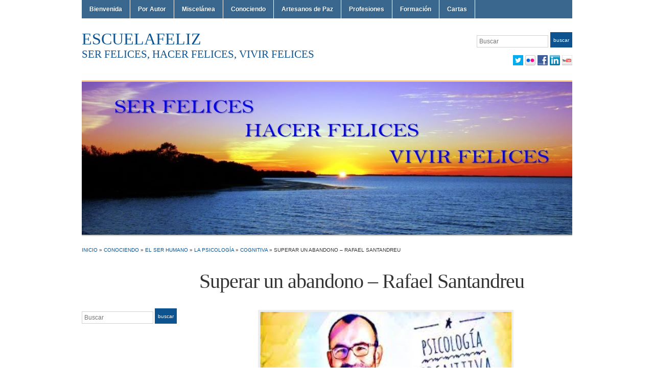

--- FILE ---
content_type: text/html; charset=UTF-8
request_url: https://escuelafeliz.org/2017/07/12/superar-un-abandono-rafael-santandreu/
body_size: 29686
content:
<!DOCTYPE html>
<html dir="ltr" lang="es" prefix="og: https://ogp.me/ns#">
<head>
<meta charset="UTF-8" />

<title>Superar un abandono – Rafael Santandreu - escuelafeliz</title>

<link rel="profile" href="http://gmpg.org/xfn/11" />
<link rel="pingback" href="https://escuelafeliz.org/xmlrpc.php" />


		<!-- All in One SEO 4.9.3 - aioseo.com -->
	<meta name="description" content="Superar un abandono - Rafael Santandreu El psicólogo Rafael Santandreu, propone una reflexión para sobrellevar un abandono afirmando que el cambio es una cosa natural y deseable. Rafael Santandreu Allá por los años 90 estudié en la facultad de psicología de la Universidad de Barcelona y, al acabar, me inscribí en el Colegio Oficial de" />
	<meta name="robots" content="max-image-preview:large" />
	<meta name="author" content="escuelafeliz@escuelafeliz.com"/>
	<link rel="canonical" href="https://escuelafeliz.org/2017/07/12/superar-un-abandono-rafael-santandreu/" />
	<meta name="generator" content="All in One SEO (AIOSEO) 4.9.3" />
		<meta property="og:locale" content="es_ES" />
		<meta property="og:site_name" content="escuelafeliz - SER FELICES, HACER FELICES, VIVIR FELICES" />
		<meta property="og:type" content="article" />
		<meta property="og:title" content="Superar un abandono – Rafael Santandreu - escuelafeliz" />
		<meta property="og:description" content="Superar un abandono - Rafael Santandreu El psicólogo Rafael Santandreu, propone una reflexión para sobrellevar un abandono afirmando que el cambio es una cosa natural y deseable. Rafael Santandreu Allá por los años 90 estudié en la facultad de psicología de la Universidad de Barcelona y, al acabar, me inscribí en el Colegio Oficial de" />
		<meta property="og:url" content="https://escuelafeliz.org/2017/07/12/superar-un-abandono-rafael-santandreu/" />
		<meta property="og:image" content="https://escuelafeliz.org/wp-content/uploads/2023/01/Psicologia-cognitiva.jpg" />
		<meta property="og:image:secure_url" content="https://escuelafeliz.org/wp-content/uploads/2023/01/Psicologia-cognitiva.jpg" />
		<meta property="og:image:width" content="300" />
		<meta property="og:image:height" content="168" />
		<meta property="article:published_time" content="2017-07-12T13:48:37+00:00" />
		<meta property="article:modified_time" content="2023-10-03T08:56:57+00:00" />
		<meta property="article:publisher" content="https://www.facebook.com/salva.escuelafeliz.9" />
		<meta property="article:author" content="https://www.facebook.com/salva.escuelafeliz.9" />
		<meta name="twitter:card" content="summary_large_image" />
		<meta name="twitter:site" content="@SEscuelafeliz" />
		<meta name="twitter:title" content="Superar un abandono – Rafael Santandreu - escuelafeliz" />
		<meta name="twitter:description" content="Superar un abandono - Rafael Santandreu El psicólogo Rafael Santandreu, propone una reflexión para sobrellevar un abandono afirmando que el cambio es una cosa natural y deseable. Rafael Santandreu Allá por los años 90 estudié en la facultad de psicología de la Universidad de Barcelona y, al acabar, me inscribí en el Colegio Oficial de" />
		<meta name="twitter:creator" content="@SEscuelafeliz" />
		<meta name="twitter:image" content="https://escuelafeliz.org/wp-content/uploads/2023/01/Psicologia-cognitiva.jpg" />
		<script type="application/ld+json" class="aioseo-schema">
			{"@context":"https:\/\/schema.org","@graph":[{"@type":"BlogPosting","@id":"https:\/\/escuelafeliz.org\/2017\/07\/12\/superar-un-abandono-rafael-santandreu\/#blogposting","name":"Superar un abandono \u2013 Rafael Santandreu - escuelafeliz","headline":"Superar un abandono &#8211; Rafael Santandreu","author":{"@id":"https:\/\/escuelafeliz.org\/author\/escuelafelizescuelafeliz-com\/#author"},"publisher":{"@id":"https:\/\/escuelafeliz.org\/#organization"},"image":{"@type":"ImageObject","url":"https:\/\/escuelafeliz.org\/wp-content\/uploads\/2023\/01\/Psicologia-cognitiva.jpg","@id":"https:\/\/escuelafeliz.org\/2017\/07\/12\/superar-un-abandono-rafael-santandreu\/#articleImage","width":300,"height":168},"datePublished":"2017-07-12T15:48:37+02:00","dateModified":"2023-10-03T10:56:57+02:00","inLanguage":"es-ES","mainEntityOfPage":{"@id":"https:\/\/escuelafeliz.org\/2017\/07\/12\/superar-un-abandono-rafael-santandreu\/#webpage"},"isPartOf":{"@id":"https:\/\/escuelafeliz.org\/2017\/07\/12\/superar-un-abandono-rafael-santandreu\/#webpage"},"articleSection":"Cognitiva, Rafael Santandreu, Amar, Aprender, Autoayuda, Autoestima, Autorealizaci\u00f3n, Crecer, Crecimiento, Educaci\u00f3n, Escuela, Espiritualidad, Felicidad, Feliz, Gracias, Gratuidad, Libertad, Madurar, Respeto, Superaci\u00f3n"},{"@type":"BreadcrumbList","@id":"https:\/\/escuelafeliz.org\/2017\/07\/12\/superar-un-abandono-rafael-santandreu\/#breadcrumblist","itemListElement":[{"@type":"ListItem","@id":"https:\/\/escuelafeliz.org#listItem","position":1,"name":"Home","item":"https:\/\/escuelafeliz.org","nextItem":{"@type":"ListItem","@id":"https:\/\/escuelafeliz.org\/category\/conociendo\/#listItem","name":"Conociendo"}},{"@type":"ListItem","@id":"https:\/\/escuelafeliz.org\/category\/conociendo\/#listItem","position":2,"name":"Conociendo","item":"https:\/\/escuelafeliz.org\/category\/conociendo\/","nextItem":{"@type":"ListItem","@id":"https:\/\/escuelafeliz.org\/category\/conociendo\/el-ser-humano\/#listItem","name":"El Ser Humano"},"previousItem":{"@type":"ListItem","@id":"https:\/\/escuelafeliz.org#listItem","name":"Home"}},{"@type":"ListItem","@id":"https:\/\/escuelafeliz.org\/category\/conociendo\/el-ser-humano\/#listItem","position":3,"name":"El Ser Humano","item":"https:\/\/escuelafeliz.org\/category\/conociendo\/el-ser-humano\/","nextItem":{"@type":"ListItem","@id":"https:\/\/escuelafeliz.org\/category\/conociendo\/el-ser-humano\/la-psicologia\/#listItem","name":"La Psicolog\u00eda"},"previousItem":{"@type":"ListItem","@id":"https:\/\/escuelafeliz.org\/category\/conociendo\/#listItem","name":"Conociendo"}},{"@type":"ListItem","@id":"https:\/\/escuelafeliz.org\/category\/conociendo\/el-ser-humano\/la-psicologia\/#listItem","position":4,"name":"La Psicolog\u00eda","item":"https:\/\/escuelafeliz.org\/category\/conociendo\/el-ser-humano\/la-psicologia\/","nextItem":{"@type":"ListItem","@id":"https:\/\/escuelafeliz.org\/category\/conociendo\/el-ser-humano\/la-psicologia\/cognitiva\/#listItem","name":"Cognitiva"},"previousItem":{"@type":"ListItem","@id":"https:\/\/escuelafeliz.org\/category\/conociendo\/el-ser-humano\/#listItem","name":"El Ser Humano"}},{"@type":"ListItem","@id":"https:\/\/escuelafeliz.org\/category\/conociendo\/el-ser-humano\/la-psicologia\/cognitiva\/#listItem","position":5,"name":"Cognitiva","item":"https:\/\/escuelafeliz.org\/category\/conociendo\/el-ser-humano\/la-psicologia\/cognitiva\/","nextItem":{"@type":"ListItem","@id":"https:\/\/escuelafeliz.org\/2017\/07\/12\/superar-un-abandono-rafael-santandreu\/#listItem","name":"Superar un abandono &#8211; Rafael Santandreu"},"previousItem":{"@type":"ListItem","@id":"https:\/\/escuelafeliz.org\/category\/conociendo\/el-ser-humano\/la-psicologia\/#listItem","name":"La Psicolog\u00eda"}},{"@type":"ListItem","@id":"https:\/\/escuelafeliz.org\/2017\/07\/12\/superar-un-abandono-rafael-santandreu\/#listItem","position":6,"name":"Superar un abandono &#8211; Rafael Santandreu","previousItem":{"@type":"ListItem","@id":"https:\/\/escuelafeliz.org\/category\/conociendo\/el-ser-humano\/la-psicologia\/cognitiva\/#listItem","name":"Cognitiva"}}]},{"@type":"Organization","@id":"https:\/\/escuelafeliz.org\/#organization","name":"escuelafeliz.org","description":"SER FELICES, HACER FELICES, VIVIR FELICES","url":"https:\/\/escuelafeliz.org\/","logo":{"@type":"ImageObject","url":"https:\/\/escuelafeliz.org\/wp-content\/uploads\/2022\/11\/02escuelafeliz-400\u00d7400.jpg","@id":"https:\/\/escuelafeliz.org\/2017\/07\/12\/superar-un-abandono-rafael-santandreu\/#organizationLogo","width":400,"height":400},"image":{"@id":"https:\/\/escuelafeliz.org\/2017\/07\/12\/superar-un-abandono-rafael-santandreu\/#organizationLogo"},"sameAs":["https:\/\/www.facebook.com\/salva.escuelafeliz.9","https:\/\/twitter.com\/SEscuelafeliz","https:\/\/www.instagram.com\/escuelafeliz\/","https:\/\/www.pinterest.es\/escuelafeliz\/","https:\/\/www.youtube.com\/c\/SalvaEscuelafeliz","https:\/\/www.linkedin.com\/in\/salvador-domench-casado-5499a2106\/","https:\/\/www.tumblr.com\/salva-escuelafeliz"]},{"@type":"Person","@id":"https:\/\/escuelafeliz.org\/author\/escuelafelizescuelafeliz-com\/#author","url":"https:\/\/escuelafeliz.org\/author\/escuelafelizescuelafeliz-com\/","name":"escuelafeliz@escuelafeliz.com","image":{"@type":"ImageObject","@id":"https:\/\/escuelafeliz.org\/2017\/07\/12\/superar-un-abandono-rafael-santandreu\/#authorImage","url":"https:\/\/secure.gravatar.com\/avatar\/e3a2d139de5d046ea113f4ebfd025ef52ef0b0e752ebff639bc9f1b0d3239e09?s=96&d=mm&r=g","width":96,"height":96,"caption":"escuelafeliz@escuelafeliz.com"},"sameAs":["https:\/\/www.facebook.com\/salva.escuelafeliz.9","https:\/\/twitter.com\/SEscuelafeliz","https:\/\/www.instagram.com\/escuelafeliz\/","https:\/\/www.pinterest.es\/escuelafeliz\/","https:\/\/www.youtube.com\/c\/SalvaEscuelafeliz","https:\/\/www.linkedin.com\/in\/salvador-domench-casado-5499a2106\/","https:\/\/www.tumblr.com\/blog\/salva-escuelafeliz"]},{"@type":"WebPage","@id":"https:\/\/escuelafeliz.org\/2017\/07\/12\/superar-un-abandono-rafael-santandreu\/#webpage","url":"https:\/\/escuelafeliz.org\/2017\/07\/12\/superar-un-abandono-rafael-santandreu\/","name":"Superar un abandono \u2013 Rafael Santandreu - escuelafeliz","description":"Superar un abandono - Rafael Santandreu El psic\u00f3logo Rafael Santandreu, propone una reflexi\u00f3n para sobrellevar un abandono afirmando que el cambio es una cosa natural y deseable. Rafael Santandreu All\u00e1 por los a\u00f1os 90 estudi\u00e9 en la facultad de psicolog\u00eda de la Universidad de Barcelona y, al acabar, me inscrib\u00ed en el Colegio Oficial de","inLanguage":"es-ES","isPartOf":{"@id":"https:\/\/escuelafeliz.org\/#website"},"breadcrumb":{"@id":"https:\/\/escuelafeliz.org\/2017\/07\/12\/superar-un-abandono-rafael-santandreu\/#breadcrumblist"},"author":{"@id":"https:\/\/escuelafeliz.org\/author\/escuelafelizescuelafeliz-com\/#author"},"creator":{"@id":"https:\/\/escuelafeliz.org\/author\/escuelafelizescuelafeliz-com\/#author"},"datePublished":"2017-07-12T15:48:37+02:00","dateModified":"2023-10-03T10:56:57+02:00"},{"@type":"WebSite","@id":"https:\/\/escuelafeliz.org\/#website","url":"https:\/\/escuelafeliz.org\/","name":"escuelafeliz.org","description":"SER FELICES, HACER FELICES, VIVIR FELICES","inLanguage":"es-ES","publisher":{"@id":"https:\/\/escuelafeliz.org\/#organization"}}]}
		</script>
		<!-- All in One SEO -->

<link rel="alternate" type="application/rss+xml" title="escuelafeliz &raquo; Feed" href="https://escuelafeliz.org/feed/" />
<link rel="alternate" type="application/rss+xml" title="escuelafeliz &raquo; Feed de los comentarios" href="https://escuelafeliz.org/comments/feed/" />
<link rel="alternate" type="application/rss+xml" title="escuelafeliz &raquo; Comentario Superar un abandono &#8211; Rafael Santandreu del feed" href="https://escuelafeliz.org/2017/07/12/superar-un-abandono-rafael-santandreu/feed/" />
<link rel="alternate" title="oEmbed (JSON)" type="application/json+oembed" href="https://escuelafeliz.org/wp-json/oembed/1.0/embed?url=https%3A%2F%2Fescuelafeliz.org%2F2017%2F07%2F12%2Fsuperar-un-abandono-rafael-santandreu%2F" />
<link rel="alternate" title="oEmbed (XML)" type="text/xml+oembed" href="https://escuelafeliz.org/wp-json/oembed/1.0/embed?url=https%3A%2F%2Fescuelafeliz.org%2F2017%2F07%2F12%2Fsuperar-un-abandono-rafael-santandreu%2F&#038;format=xml" />
<style id='wp-img-auto-sizes-contain-inline-css' type='text/css'>
img:is([sizes=auto i],[sizes^="auto," i]){contain-intrinsic-size:3000px 1500px}
/*# sourceURL=wp-img-auto-sizes-contain-inline-css */
</style>
<style id='wp-emoji-styles-inline-css' type='text/css'>

	img.wp-smiley, img.emoji {
		display: inline !important;
		border: none !important;
		box-shadow: none !important;
		height: 1em !important;
		width: 1em !important;
		margin: 0 0.07em !important;
		vertical-align: -0.1em !important;
		background: none !important;
		padding: 0 !important;
	}
/*# sourceURL=wp-emoji-styles-inline-css */
</style>
<style id='wp-block-library-inline-css' type='text/css'>
:root{--wp-block-synced-color:#7a00df;--wp-block-synced-color--rgb:122,0,223;--wp-bound-block-color:var(--wp-block-synced-color);--wp-editor-canvas-background:#ddd;--wp-admin-theme-color:#007cba;--wp-admin-theme-color--rgb:0,124,186;--wp-admin-theme-color-darker-10:#006ba1;--wp-admin-theme-color-darker-10--rgb:0,107,160.5;--wp-admin-theme-color-darker-20:#005a87;--wp-admin-theme-color-darker-20--rgb:0,90,135;--wp-admin-border-width-focus:2px}@media (min-resolution:192dpi){:root{--wp-admin-border-width-focus:1.5px}}.wp-element-button{cursor:pointer}:root .has-very-light-gray-background-color{background-color:#eee}:root .has-very-dark-gray-background-color{background-color:#313131}:root .has-very-light-gray-color{color:#eee}:root .has-very-dark-gray-color{color:#313131}:root .has-vivid-green-cyan-to-vivid-cyan-blue-gradient-background{background:linear-gradient(135deg,#00d084,#0693e3)}:root .has-purple-crush-gradient-background{background:linear-gradient(135deg,#34e2e4,#4721fb 50%,#ab1dfe)}:root .has-hazy-dawn-gradient-background{background:linear-gradient(135deg,#faaca8,#dad0ec)}:root .has-subdued-olive-gradient-background{background:linear-gradient(135deg,#fafae1,#67a671)}:root .has-atomic-cream-gradient-background{background:linear-gradient(135deg,#fdd79a,#004a59)}:root .has-nightshade-gradient-background{background:linear-gradient(135deg,#330968,#31cdcf)}:root .has-midnight-gradient-background{background:linear-gradient(135deg,#020381,#2874fc)}:root{--wp--preset--font-size--normal:16px;--wp--preset--font-size--huge:42px}.has-regular-font-size{font-size:1em}.has-larger-font-size{font-size:2.625em}.has-normal-font-size{font-size:var(--wp--preset--font-size--normal)}.has-huge-font-size{font-size:var(--wp--preset--font-size--huge)}.has-text-align-center{text-align:center}.has-text-align-left{text-align:left}.has-text-align-right{text-align:right}.has-fit-text{white-space:nowrap!important}#end-resizable-editor-section{display:none}.aligncenter{clear:both}.items-justified-left{justify-content:flex-start}.items-justified-center{justify-content:center}.items-justified-right{justify-content:flex-end}.items-justified-space-between{justify-content:space-between}.screen-reader-text{border:0;clip-path:inset(50%);height:1px;margin:-1px;overflow:hidden;padding:0;position:absolute;width:1px;word-wrap:normal!important}.screen-reader-text:focus{background-color:#ddd;clip-path:none;color:#444;display:block;font-size:1em;height:auto;left:5px;line-height:normal;padding:15px 23px 14px;text-decoration:none;top:5px;width:auto;z-index:100000}html :where(.has-border-color){border-style:solid}html :where([style*=border-top-color]){border-top-style:solid}html :where([style*=border-right-color]){border-right-style:solid}html :where([style*=border-bottom-color]){border-bottom-style:solid}html :where([style*=border-left-color]){border-left-style:solid}html :where([style*=border-width]){border-style:solid}html :where([style*=border-top-width]){border-top-style:solid}html :where([style*=border-right-width]){border-right-style:solid}html :where([style*=border-bottom-width]){border-bottom-style:solid}html :where([style*=border-left-width]){border-left-style:solid}html :where(img[class*=wp-image-]){height:auto;max-width:100%}:where(figure){margin:0 0 1em}html :where(.is-position-sticky){--wp-admin--admin-bar--position-offset:var(--wp-admin--admin-bar--height,0px)}@media screen and (max-width:600px){html :where(.is-position-sticky){--wp-admin--admin-bar--position-offset:0px}}

/*# sourceURL=wp-block-library-inline-css */
</style><style id='global-styles-inline-css' type='text/css'>
:root{--wp--preset--aspect-ratio--square: 1;--wp--preset--aspect-ratio--4-3: 4/3;--wp--preset--aspect-ratio--3-4: 3/4;--wp--preset--aspect-ratio--3-2: 3/2;--wp--preset--aspect-ratio--2-3: 2/3;--wp--preset--aspect-ratio--16-9: 16/9;--wp--preset--aspect-ratio--9-16: 9/16;--wp--preset--color--black: #000000;--wp--preset--color--cyan-bluish-gray: #abb8c3;--wp--preset--color--white: #ffffff;--wp--preset--color--pale-pink: #f78da7;--wp--preset--color--vivid-red: #cf2e2e;--wp--preset--color--luminous-vivid-orange: #ff6900;--wp--preset--color--luminous-vivid-amber: #fcb900;--wp--preset--color--light-green-cyan: #7bdcb5;--wp--preset--color--vivid-green-cyan: #00d084;--wp--preset--color--pale-cyan-blue: #8ed1fc;--wp--preset--color--vivid-cyan-blue: #0693e3;--wp--preset--color--vivid-purple: #9b51e0;--wp--preset--gradient--vivid-cyan-blue-to-vivid-purple: linear-gradient(135deg,rgb(6,147,227) 0%,rgb(155,81,224) 100%);--wp--preset--gradient--light-green-cyan-to-vivid-green-cyan: linear-gradient(135deg,rgb(122,220,180) 0%,rgb(0,208,130) 100%);--wp--preset--gradient--luminous-vivid-amber-to-luminous-vivid-orange: linear-gradient(135deg,rgb(252,185,0) 0%,rgb(255,105,0) 100%);--wp--preset--gradient--luminous-vivid-orange-to-vivid-red: linear-gradient(135deg,rgb(255,105,0) 0%,rgb(207,46,46) 100%);--wp--preset--gradient--very-light-gray-to-cyan-bluish-gray: linear-gradient(135deg,rgb(238,238,238) 0%,rgb(169,184,195) 100%);--wp--preset--gradient--cool-to-warm-spectrum: linear-gradient(135deg,rgb(74,234,220) 0%,rgb(151,120,209) 20%,rgb(207,42,186) 40%,rgb(238,44,130) 60%,rgb(251,105,98) 80%,rgb(254,248,76) 100%);--wp--preset--gradient--blush-light-purple: linear-gradient(135deg,rgb(255,206,236) 0%,rgb(152,150,240) 100%);--wp--preset--gradient--blush-bordeaux: linear-gradient(135deg,rgb(254,205,165) 0%,rgb(254,45,45) 50%,rgb(107,0,62) 100%);--wp--preset--gradient--luminous-dusk: linear-gradient(135deg,rgb(255,203,112) 0%,rgb(199,81,192) 50%,rgb(65,88,208) 100%);--wp--preset--gradient--pale-ocean: linear-gradient(135deg,rgb(255,245,203) 0%,rgb(182,227,212) 50%,rgb(51,167,181) 100%);--wp--preset--gradient--electric-grass: linear-gradient(135deg,rgb(202,248,128) 0%,rgb(113,206,126) 100%);--wp--preset--gradient--midnight: linear-gradient(135deg,rgb(2,3,129) 0%,rgb(40,116,252) 100%);--wp--preset--font-size--small: 13px;--wp--preset--font-size--medium: 20px;--wp--preset--font-size--large: 36px;--wp--preset--font-size--x-large: 42px;--wp--preset--spacing--20: 0.44rem;--wp--preset--spacing--30: 0.67rem;--wp--preset--spacing--40: 1rem;--wp--preset--spacing--50: 1.5rem;--wp--preset--spacing--60: 2.25rem;--wp--preset--spacing--70: 3.38rem;--wp--preset--spacing--80: 5.06rem;--wp--preset--shadow--natural: 6px 6px 9px rgba(0, 0, 0, 0.2);--wp--preset--shadow--deep: 12px 12px 50px rgba(0, 0, 0, 0.4);--wp--preset--shadow--sharp: 6px 6px 0px rgba(0, 0, 0, 0.2);--wp--preset--shadow--outlined: 6px 6px 0px -3px rgb(255, 255, 255), 6px 6px rgb(0, 0, 0);--wp--preset--shadow--crisp: 6px 6px 0px rgb(0, 0, 0);}:where(.is-layout-flex){gap: 0.5em;}:where(.is-layout-grid){gap: 0.5em;}body .is-layout-flex{display: flex;}.is-layout-flex{flex-wrap: wrap;align-items: center;}.is-layout-flex > :is(*, div){margin: 0;}body .is-layout-grid{display: grid;}.is-layout-grid > :is(*, div){margin: 0;}:where(.wp-block-columns.is-layout-flex){gap: 2em;}:where(.wp-block-columns.is-layout-grid){gap: 2em;}:where(.wp-block-post-template.is-layout-flex){gap: 1.25em;}:where(.wp-block-post-template.is-layout-grid){gap: 1.25em;}.has-black-color{color: var(--wp--preset--color--black) !important;}.has-cyan-bluish-gray-color{color: var(--wp--preset--color--cyan-bluish-gray) !important;}.has-white-color{color: var(--wp--preset--color--white) !important;}.has-pale-pink-color{color: var(--wp--preset--color--pale-pink) !important;}.has-vivid-red-color{color: var(--wp--preset--color--vivid-red) !important;}.has-luminous-vivid-orange-color{color: var(--wp--preset--color--luminous-vivid-orange) !important;}.has-luminous-vivid-amber-color{color: var(--wp--preset--color--luminous-vivid-amber) !important;}.has-light-green-cyan-color{color: var(--wp--preset--color--light-green-cyan) !important;}.has-vivid-green-cyan-color{color: var(--wp--preset--color--vivid-green-cyan) !important;}.has-pale-cyan-blue-color{color: var(--wp--preset--color--pale-cyan-blue) !important;}.has-vivid-cyan-blue-color{color: var(--wp--preset--color--vivid-cyan-blue) !important;}.has-vivid-purple-color{color: var(--wp--preset--color--vivid-purple) !important;}.has-black-background-color{background-color: var(--wp--preset--color--black) !important;}.has-cyan-bluish-gray-background-color{background-color: var(--wp--preset--color--cyan-bluish-gray) !important;}.has-white-background-color{background-color: var(--wp--preset--color--white) !important;}.has-pale-pink-background-color{background-color: var(--wp--preset--color--pale-pink) !important;}.has-vivid-red-background-color{background-color: var(--wp--preset--color--vivid-red) !important;}.has-luminous-vivid-orange-background-color{background-color: var(--wp--preset--color--luminous-vivid-orange) !important;}.has-luminous-vivid-amber-background-color{background-color: var(--wp--preset--color--luminous-vivid-amber) !important;}.has-light-green-cyan-background-color{background-color: var(--wp--preset--color--light-green-cyan) !important;}.has-vivid-green-cyan-background-color{background-color: var(--wp--preset--color--vivid-green-cyan) !important;}.has-pale-cyan-blue-background-color{background-color: var(--wp--preset--color--pale-cyan-blue) !important;}.has-vivid-cyan-blue-background-color{background-color: var(--wp--preset--color--vivid-cyan-blue) !important;}.has-vivid-purple-background-color{background-color: var(--wp--preset--color--vivid-purple) !important;}.has-black-border-color{border-color: var(--wp--preset--color--black) !important;}.has-cyan-bluish-gray-border-color{border-color: var(--wp--preset--color--cyan-bluish-gray) !important;}.has-white-border-color{border-color: var(--wp--preset--color--white) !important;}.has-pale-pink-border-color{border-color: var(--wp--preset--color--pale-pink) !important;}.has-vivid-red-border-color{border-color: var(--wp--preset--color--vivid-red) !important;}.has-luminous-vivid-orange-border-color{border-color: var(--wp--preset--color--luminous-vivid-orange) !important;}.has-luminous-vivid-amber-border-color{border-color: var(--wp--preset--color--luminous-vivid-amber) !important;}.has-light-green-cyan-border-color{border-color: var(--wp--preset--color--light-green-cyan) !important;}.has-vivid-green-cyan-border-color{border-color: var(--wp--preset--color--vivid-green-cyan) !important;}.has-pale-cyan-blue-border-color{border-color: var(--wp--preset--color--pale-cyan-blue) !important;}.has-vivid-cyan-blue-border-color{border-color: var(--wp--preset--color--vivid-cyan-blue) !important;}.has-vivid-purple-border-color{border-color: var(--wp--preset--color--vivid-purple) !important;}.has-vivid-cyan-blue-to-vivid-purple-gradient-background{background: var(--wp--preset--gradient--vivid-cyan-blue-to-vivid-purple) !important;}.has-light-green-cyan-to-vivid-green-cyan-gradient-background{background: var(--wp--preset--gradient--light-green-cyan-to-vivid-green-cyan) !important;}.has-luminous-vivid-amber-to-luminous-vivid-orange-gradient-background{background: var(--wp--preset--gradient--luminous-vivid-amber-to-luminous-vivid-orange) !important;}.has-luminous-vivid-orange-to-vivid-red-gradient-background{background: var(--wp--preset--gradient--luminous-vivid-orange-to-vivid-red) !important;}.has-very-light-gray-to-cyan-bluish-gray-gradient-background{background: var(--wp--preset--gradient--very-light-gray-to-cyan-bluish-gray) !important;}.has-cool-to-warm-spectrum-gradient-background{background: var(--wp--preset--gradient--cool-to-warm-spectrum) !important;}.has-blush-light-purple-gradient-background{background: var(--wp--preset--gradient--blush-light-purple) !important;}.has-blush-bordeaux-gradient-background{background: var(--wp--preset--gradient--blush-bordeaux) !important;}.has-luminous-dusk-gradient-background{background: var(--wp--preset--gradient--luminous-dusk) !important;}.has-pale-ocean-gradient-background{background: var(--wp--preset--gradient--pale-ocean) !important;}.has-electric-grass-gradient-background{background: var(--wp--preset--gradient--electric-grass) !important;}.has-midnight-gradient-background{background: var(--wp--preset--gradient--midnight) !important;}.has-small-font-size{font-size: var(--wp--preset--font-size--small) !important;}.has-medium-font-size{font-size: var(--wp--preset--font-size--medium) !important;}.has-large-font-size{font-size: var(--wp--preset--font-size--large) !important;}.has-x-large-font-size{font-size: var(--wp--preset--font-size--x-large) !important;}
/*# sourceURL=global-styles-inline-css */
</style>

<style id='classic-theme-styles-inline-css' type='text/css'>
/*! This file is auto-generated */
.wp-block-button__link{color:#fff;background-color:#32373c;border-radius:9999px;box-shadow:none;text-decoration:none;padding:calc(.667em + 2px) calc(1.333em + 2px);font-size:1.125em}.wp-block-file__button{background:#32373c;color:#fff;text-decoration:none}
/*# sourceURL=/wp-includes/css/classic-themes.min.css */
</style>
<link rel='stylesheet' id='email-subscribers-css' href='https://escuelafeliz.org/wp-content/plugins/email-subscribers/lite/public/css/email-subscribers-public.css?ver=5.9.14' type='text/css' media='all' />
<link rel='stylesheet' id='ssb-front-css-css' href='https://escuelafeliz.org/wp-content/plugins/simple-social-buttons/assets/css/front.css?ver=6.2.0' type='text/css' media='all' />
<link rel='stylesheet' id='academica-style-css' href='https://escuelafeliz.org/wp-content/themes/academica-wpcom/style.css?ver=6.9' type='text/css' media='all' />
<script type="text/javascript" src="https://escuelafeliz.org/wp-includes/js/jquery/jquery.min.js?ver=3.7.1" id="jquery-core-js"></script>
<script type="text/javascript" src="https://escuelafeliz.org/wp-includes/js/jquery/jquery-migrate.min.js?ver=3.4.1" id="jquery-migrate-js"></script>
<link rel="https://api.w.org/" href="https://escuelafeliz.org/wp-json/" /><link rel="alternate" title="JSON" type="application/json" href="https://escuelafeliz.org/wp-json/wp/v2/posts/3412" /><link rel="EditURI" type="application/rsd+xml" title="RSD" href="https://escuelafeliz.org/xmlrpc.php?rsd" />
<meta name="generator" content="WordPress 6.9" />
<link rel='shortlink' href='https://escuelafeliz.org/?p=3412' />
 <style media="screen">

		.simplesocialbuttons.simplesocialbuttons_inline .ssb-fb-like, .simplesocialbuttons.simplesocialbuttons_inline amp-facebook-like {
	  margin: ;
	}
		 /*inline margin*/
	
	
	
	
	
	
			 .simplesocialbuttons.simplesocialbuttons_inline.simplesocial-simple-icons button{
		 margin: ;
	 }

			 /*margin-digbar*/

	
	
	
	
	
	
	
</style>

<!-- Open Graph Meta Tags generated by Simple Social Buttons 6.2.0 -->
<meta property="og:title" content="Superar un abandono &#8211; Rafael Santandreu - escuelafeliz" />
<meta property="og:type" content="article" />
<meta property="og:description" content="Superar un abandono - Rafael Santandreu El psic&oacute;logo Rafael Santandreu, propone una reflexi&oacute;n para sobrellevar un abandono afirmando que el cambio es una cosa natural y deseable. Rafael Santandreu All&aacute; por los a&ntilde;os 90 estudi&eacute; en la facultad de psicolog&iacute;a de la Universidad de Barcelona y, al acabar, me inscrib&iacute; en el Colegio Oficial de Psic&oacute;logos de Catalu&ntilde;a, con n&uacute;mero&hellip;" />
<meta property="og:url" content="https://escuelafeliz.org/2017/07/12/superar-un-abandono-rafael-santandreu/" />
<meta property="og:site_name" content="escuelafeliz" />
<meta property="og:image" content="https://escuelafeliz.org/wp-content/uploads/2023/01/Psicologia-cognitiva.jpg" />
<meta property="og:image" content="https://escuelafeliz.org/wp-content/uploads/2022/11/W-Rafael-Santandreu.jpg" />
<meta name="twitter:card" content="summary_large_image" />
<meta name="twitter:description" content="Superar un abandono - Rafael Santandreu El psic&oacute;logo Rafael Santandreu, propone una reflexi&oacute;n para sobrellevar un abandono afirmando que el cambio es una cosa natural y deseable. Rafael Santandreu All&aacute; por los a&ntilde;os 90 estudi&eacute; en la facultad de psicolog&iacute;a de la Universidad de Barcelona y, al acabar, me inscrib&iacute; en el Colegio Oficial de Psic&oacute;logos de Catalu&ntilde;a, con n&uacute;mero&hellip;" />
<meta name="twitter:title" content="Superar un abandono &#8211; Rafael Santandreu - escuelafeliz" />
<meta property="twitter:image" content="https://escuelafeliz.org/wp-content/uploads/2023/01/Psicologia-cognitiva.jpg" />
<meta property="twitter:image" content="https://escuelafeliz.org/wp-content/uploads/2022/11/W-Rafael-Santandreu.jpg" />
<!-- Analytics by WP Statistics - https://wp-statistics.com -->
<link rel="icon" href="https://escuelafeliz.org/wp-content/uploads/2022/11/cropped-02escuelafeliz-782×799-32x32.jpg" sizes="32x32" />
<link rel="icon" href="https://escuelafeliz.org/wp-content/uploads/2022/11/cropped-02escuelafeliz-782×799-192x192.jpg" sizes="192x192" />
<link rel="apple-touch-icon" href="https://escuelafeliz.org/wp-content/uploads/2022/11/cropped-02escuelafeliz-782×799-180x180.jpg" />
<meta name="msapplication-TileImage" content="https://escuelafeliz.org/wp-content/uploads/2022/11/cropped-02escuelafeliz-782×799-270x270.jpg" />
		<style type="text/css" id="wp-custom-css">
			Escuelafeliz. Responsabilidad, Verdad, Felicidad.		</style>
		</head>
<body class="wp-singular post-template-default single single-post postid-3412 single-format-standard wp-theme-academica-wpcom column-double column-right">
	<div id="wrap">
		<div id="header" class="clearfix">

			<div id="main-nav">
				<ul id="menuhead" class="menu"><li id="menu-item-8602" class="menu-item menu-item-type-custom menu-item-object-custom menu-item-home menu-item-has-children menu-item-8602"><a href="https://escuelafeliz.org/">Bienvenida</a>
<ul class="sub-menu">
	<li id="menu-item-9304" class="menu-item menu-item-type-post_type menu-item-object-page menu-item-9304"><a href="https://escuelafeliz.org/bienvenida/mision-vision-valores/">Misión, Visión y Valores</a></li>
	<li id="menu-item-9313" class="menu-item menu-item-type-post_type menu-item-object-page menu-item-9313"><a href="https://escuelafeliz.org/bienvenida/asociacion-escuelafeliz/">Asociación Escuelafeliz</a></li>
	<li id="menu-item-9305" class="menu-item menu-item-type-post_type menu-item-object-page menu-item-9305"><a href="https://escuelafeliz.org/bienvenida/como-colaborar/">¿Cómo Colaborar?</a></li>
</ul>
</li>
<li id="menu-item-9311" class="menu-item menu-item-type-post_type menu-item-object-page menu-item-9311"><a href="https://escuelafeliz.org/por-autor/">Por Autor</a></li>
<li id="menu-item-9268" class="menu-item menu-item-type-post_type menu-item-object-page menu-item-has-children menu-item-9268"><a href="https://escuelafeliz.org/miscelanea/">Miscelánea</a>
<ul class="sub-menu">
	<li id="menu-item-9269" class="menu-item menu-item-type-post_type menu-item-object-page menu-item-has-children menu-item-9269"><a href="https://escuelafeliz.org/miscelanea/autoayuda/">Autoayuda</a>
	<ul class="sub-menu">
		<li id="menu-item-8531" class="menu-item menu-item-type-taxonomy menu-item-object-category menu-item-8531"><a href="https://escuelafeliz.org/category/miscelanea/a-autoayuda/articulos-frases-au/">Artículos, Frases Au.</a></li>
		<li id="menu-item-8532" class="menu-item menu-item-type-taxonomy menu-item-object-category menu-item-8532"><a href="https://escuelafeliz.org/category/miscelanea/a-autoayuda/libros-au/">Libros Au.</a></li>
		<li id="menu-item-8533" class="menu-item menu-item-type-taxonomy menu-item-object-category menu-item-8533"><a href="https://escuelafeliz.org/category/miscelanea/a-autoayuda/videos-au/">Vídeos Au.</a></li>
	</ul>
</li>
	<li id="menu-item-9270" class="menu-item menu-item-type-post_type menu-item-object-page menu-item-has-children menu-item-9270"><a href="https://escuelafeliz.org/miscelanea/educacion/">Educación</a>
	<ul class="sub-menu">
		<li id="menu-item-8534" class="menu-item menu-item-type-taxonomy menu-item-object-category menu-item-8534"><a href="https://escuelafeliz.org/category/miscelanea/a-educacion/articulos-frases-edu/">Artículos, Frases Edu.</a></li>
		<li id="menu-item-8535" class="menu-item menu-item-type-taxonomy menu-item-object-category menu-item-8535"><a href="https://escuelafeliz.org/category/miscelanea/a-educacion/libros-edu/">Libros Edu.</a></li>
		<li id="menu-item-8536" class="menu-item menu-item-type-taxonomy menu-item-object-category menu-item-8536"><a href="https://escuelafeliz.org/category/miscelanea/a-educacion/videos-edu/">Vídeos Edu.</a></li>
	</ul>
</li>
	<li id="menu-item-9271" class="menu-item menu-item-type-post_type menu-item-object-page menu-item-has-children menu-item-9271"><a href="https://escuelafeliz.org/miscelanea/espiritualidad/">Espiritualidad</a>
	<ul class="sub-menu">
		<li id="menu-item-8537" class="menu-item menu-item-type-taxonomy menu-item-object-category menu-item-8537"><a href="https://escuelafeliz.org/category/miscelanea/a-espiritualidad/articulos-frases-esp/">Artículos, Frases Esp.</a></li>
		<li id="menu-item-8538" class="menu-item menu-item-type-taxonomy menu-item-object-category menu-item-8538"><a href="https://escuelafeliz.org/category/miscelanea/a-espiritualidad/libros-esp/">Libros Esp.</a></li>
		<li id="menu-item-8539" class="menu-item menu-item-type-taxonomy menu-item-object-category menu-item-8539"><a href="https://escuelafeliz.org/category/miscelanea/a-espiritualidad/videos-esp/">Vídeos Esp.</a></li>
	</ul>
</li>
	<li id="menu-item-9272" class="menu-item menu-item-type-post_type menu-item-object-page menu-item-has-children menu-item-9272"><a href="https://escuelafeliz.org/miscelanea/felicidad/">Felicidad</a>
	<ul class="sub-menu">
		<li id="menu-item-8540" class="menu-item menu-item-type-taxonomy menu-item-object-category menu-item-8540"><a href="https://escuelafeliz.org/category/miscelanea/a-felicidad/articulos-frases-fel/">Artículos, Frases Fel.</a></li>
		<li id="menu-item-8541" class="menu-item menu-item-type-taxonomy menu-item-object-category menu-item-8541"><a href="https://escuelafeliz.org/category/miscelanea/a-felicidad/libros-fel/">Libros Fel.</a></li>
		<li id="menu-item-8542" class="menu-item menu-item-type-taxonomy menu-item-object-category menu-item-8542"><a href="https://escuelafeliz.org/category/miscelanea/a-felicidad/videos-fel/">Vídeos Fel.</a></li>
	</ul>
</li>
	<li id="menu-item-9284" class="menu-item menu-item-type-post_type menu-item-object-page menu-item-has-children menu-item-9284"><a href="https://escuelafeliz.org/miscelanea/meditacion-y-silencio/">Meditación y Silencio</a>
	<ul class="sub-menu">
		<li id="menu-item-8528" class="menu-item menu-item-type-taxonomy menu-item-object-category menu-item-8528"><a href="https://escuelafeliz.org/category/miscelanea/a-meditacion-y-silencio/articulos-frases-mys/">Artículos, Frases MyS</a></li>
		<li id="menu-item-8529" class="menu-item menu-item-type-taxonomy menu-item-object-category menu-item-8529"><a href="https://escuelafeliz.org/category/miscelanea/a-meditacion-y-silencio/libros-mys/">Libros MyS</a></li>
		<li id="menu-item-8530" class="menu-item menu-item-type-taxonomy menu-item-object-category menu-item-8530"><a href="https://escuelafeliz.org/category/miscelanea/a-meditacion-y-silencio/videos-mys/">Vídeos MyS</a></li>
	</ul>
</li>
	<li id="menu-item-9285" class="menu-item menu-item-type-post_type menu-item-object-page menu-item-has-children menu-item-9285"><a href="https://escuelafeliz.org/miscelanea/reflexiones/">Reflexiones, Cuentos</a>
	<ul class="sub-menu">
		<li id="menu-item-8546" class="menu-item menu-item-type-taxonomy menu-item-object-category menu-item-8546"><a href="https://escuelafeliz.org/category/miscelanea/a-reflexiones-cuentos/frases-y-cuentos/">Frases y Cuentos</a></li>
	</ul>
</li>
	<li id="menu-item-9277" class="menu-item menu-item-type-post_type menu-item-object-page menu-item-has-children menu-item-9277"><a href="https://escuelafeliz.org/conociendo/las-religiones/">Religiones</a>
	<ul class="sub-menu">
		<li id="menu-item-9282" class="menu-item menu-item-type-post_type menu-item-object-page menu-item-has-children menu-item-9282"><a href="https://escuelafeliz.org/conociendo/las-religiones/el-budismo/">El Budismo</a>
		<ul class="sub-menu">
			<li id="menu-item-8543" class="menu-item menu-item-type-taxonomy menu-item-object-category menu-item-8543"><a href="https://escuelafeliz.org/category/miscelanea/a-religiones/el-budismo/articulos-frases-bud/">Artículos, Frases Bud.</a></li>
			<li id="menu-item-8544" class="menu-item menu-item-type-taxonomy menu-item-object-category menu-item-8544"><a href="https://escuelafeliz.org/category/miscelanea/a-religiones/el-budismo/libros-bud/">Libros Bud.</a></li>
			<li id="menu-item-8545" class="menu-item menu-item-type-taxonomy menu-item-object-category menu-item-8545"><a href="https://escuelafeliz.org/category/miscelanea/a-religiones/el-budismo/videos-bud/">Vídeos Bud.</a></li>
		</ul>
</li>
		<li id="menu-item-9281" class="menu-item menu-item-type-post_type menu-item-object-page menu-item-has-children menu-item-9281"><a href="https://escuelafeliz.org/conociendo/las-religiones/el-confucianismo/">El Confucianismo</a>
		<ul class="sub-menu">
			<li id="menu-item-8547" class="menu-item menu-item-type-taxonomy menu-item-object-category menu-item-8547"><a href="https://escuelafeliz.org/category/miscelanea/a-religiones/el-confucianismo/articulos-frases-con/">Artículos, Frases Con.</a></li>
			<li id="menu-item-8548" class="menu-item menu-item-type-taxonomy menu-item-object-category menu-item-8548"><a href="https://escuelafeliz.org/category/miscelanea/a-religiones/el-confucianismo/libros-con/">Libros Con.</a></li>
			<li id="menu-item-8549" class="menu-item menu-item-type-taxonomy menu-item-object-category menu-item-8549"><a href="https://escuelafeliz.org/category/miscelanea/a-religiones/el-confucianismo/videos-con/">Vídeos Con.</a></li>
		</ul>
</li>
		<li id="menu-item-9280" class="menu-item menu-item-type-post_type menu-item-object-page menu-item-has-children menu-item-9280"><a href="https://escuelafeliz.org/conociendo/las-religiones/el-cristianismo/">El Cristianismo</a>
		<ul class="sub-menu">
			<li id="menu-item-8550" class="menu-item menu-item-type-taxonomy menu-item-object-category menu-item-8550"><a href="https://escuelafeliz.org/category/miscelanea/a-religiones/el-cristianismo/articulos-frases-cris/">Artículos, Frases Cris.</a></li>
			<li id="menu-item-8551" class="menu-item menu-item-type-taxonomy menu-item-object-category menu-item-8551"><a href="https://escuelafeliz.org/category/miscelanea/a-religiones/el-cristianismo/libros-cris/">Libros Cris.</a></li>
			<li id="menu-item-8552" class="menu-item menu-item-type-taxonomy menu-item-object-category menu-item-8552"><a href="https://escuelafeliz.org/category/miscelanea/a-religiones/el-cristianismo/videos-cris/">Vídeos Cris.</a></li>
		</ul>
</li>
		<li id="menu-item-9286" class="menu-item menu-item-type-post_type menu-item-object-page menu-item-has-children menu-item-9286"><a href="https://escuelafeliz.org/conociendo/las-religiones/el-hinduismo/">El Hinduismo</a>
		<ul class="sub-menu">
			<li id="menu-item-8553" class="menu-item menu-item-type-taxonomy menu-item-object-category menu-item-8553"><a href="https://escuelafeliz.org/category/miscelanea/a-religiones/el-hinduismo/articulos-frases-hin/">Artículos, Frases Hin</a></li>
			<li id="menu-item-8554" class="menu-item menu-item-type-taxonomy menu-item-object-category menu-item-8554"><a href="https://escuelafeliz.org/category/miscelanea/a-religiones/el-hinduismo/libros-hin/">Libros Hin</a></li>
			<li id="menu-item-8555" class="menu-item menu-item-type-taxonomy menu-item-object-category menu-item-8555"><a href="https://escuelafeliz.org/category/miscelanea/a-religiones/el-hinduismo/videos-hin/">Vídeos Hin</a></li>
		</ul>
</li>
		<li id="menu-item-8558" class="menu-item menu-item-type-taxonomy menu-item-object-category menu-item-8558"><a href="https://escuelafeliz.org/category/miscelanea/a-religiones/el-taoismo/">El Taoísmo</a></li>
	</ul>
</li>
</ul>
</li>
<li id="menu-item-9274" class="menu-item menu-item-type-post_type menu-item-object-page menu-item-has-children menu-item-9274"><a href="https://escuelafeliz.org/conociendo/">Conociendo</a>
<ul class="sub-menu">
	<li id="menu-item-9276" class="menu-item menu-item-type-post_type menu-item-object-page menu-item-has-children menu-item-9276"><a href="https://escuelafeliz.org/conociendo/el-ser-humano/">El Ser Humano</a>
	<ul class="sub-menu">
		<li id="menu-item-8520" class="menu-item menu-item-type-taxonomy menu-item-object-category menu-item-8520"><a href="https://escuelafeliz.org/category/conociendo/el-ser-humano/el-amor/">El Amor</a></li>
		<li id="menu-item-8514" class="menu-item menu-item-type-taxonomy menu-item-object-category menu-item-8514"><a href="https://escuelafeliz.org/category/conociendo/el-ser-humano/el-cerebro/">El Cerebro</a></li>
		<li id="menu-item-8507" class="menu-item menu-item-type-taxonomy menu-item-object-category menu-item-8507"><a href="https://escuelafeliz.org/category/conociendo/el-ser-humano/el-trabajo/">El Trabajo</a></li>
		<li id="menu-item-13032" class="menu-item menu-item-type-taxonomy menu-item-object-category menu-item-13032"><a href="https://escuelafeliz.org/category/conociendo/el-ser-humano/inteligencia-artificial/">Inteligencia Artificial</a></li>
		<li id="menu-item-8559" class="menu-item menu-item-type-taxonomy menu-item-object-category menu-item-8559"><a href="https://escuelafeliz.org/category/conociendo/el-ser-humano/la-evolucion/">La Evolución</a></li>
		<li id="menu-item-9287" class="menu-item menu-item-type-post_type menu-item-object-page menu-item-has-children menu-item-9287"><a href="https://escuelafeliz.org/conociendo/el-ser-humano/la-filosofia/">La Filosofía</a>
		<ul class="sub-menu">
			<li id="menu-item-8561" class="menu-item menu-item-type-taxonomy menu-item-object-category menu-item-has-children menu-item-8561"><a href="https://escuelafeliz.org/category/conociendo/el-ser-humano/la-filosofia/antropologia-filosofica/">Antropología Filosófica</a>
			<ul class="sub-menu">
				<li id="menu-item-12524" class="menu-item menu-item-type-taxonomy menu-item-object-category menu-item-12524"><a href="https://escuelafeliz.org/category/conociendo/el-ser-humano/la-filosofia/filosofos/martin-buber/">Martin Buber</a></li>
			</ul>
</li>
			<li id="menu-item-11204" class="menu-item menu-item-type-taxonomy menu-item-object-category menu-item-has-children menu-item-11204"><a href="https://escuelafeliz.org/category/conociendo/el-ser-humano/la-filosofia/filosofia-sapiencial/">Filosofía Sapiencial</a>
			<ul class="sub-menu">
				<li id="menu-item-12522" class="menu-item menu-item-type-taxonomy menu-item-object-category menu-item-12522"><a href="https://escuelafeliz.org/category/conociendo/el-ser-humano/la-filosofia/filosofos/monica-cavalle/">Mónica Cavallé</a></li>
			</ul>
</li>
			<li id="menu-item-12520" class="menu-item menu-item-type-taxonomy menu-item-object-category menu-item-12520"><a href="https://escuelafeliz.org/category/conociendo/el-ser-humano/la-filosofia/filosofos/">Filósofos</a></li>
			<li id="menu-item-8563" class="menu-item menu-item-type-taxonomy menu-item-object-category menu-item-has-children menu-item-8563"><a href="https://escuelafeliz.org/category/conociendo/el-ser-humano/la-filosofia/unboxing-philosophy/">Unboxing Philosophy</a>
			<ul class="sub-menu">
				<li id="menu-item-8565" class="menu-item menu-item-type-taxonomy menu-item-object-category menu-item-8565"><a href="https://escuelafeliz.org/category/conociendo/el-ser-humano/la-filosofia/unboxing-philosophy/educacion/">Educación Fil.</a></li>
				<li id="menu-item-8566" class="menu-item menu-item-type-taxonomy menu-item-object-category menu-item-8566"><a href="https://escuelafeliz.org/category/conociendo/el-ser-humano/la-filosofia/unboxing-philosophy/historia-de-la-filosofia/">Historia de la Filosofía</a></li>
				<li id="menu-item-8564" class="menu-item menu-item-type-taxonomy menu-item-object-category menu-item-8564"><a href="https://escuelafeliz.org/category/conociendo/el-ser-humano/la-filosofia/unboxing-philosophy/que-es-filosofia/">¿Qué es Filosofía?</a></li>
			</ul>
</li>
		</ul>
</li>
		<li id="menu-item-9283" class="menu-item menu-item-type-post_type menu-item-object-page menu-item-has-children menu-item-9283"><a href="https://escuelafeliz.org/conociendo/el-ser-humano/psicologia/">La Psicología</a>
		<ul class="sub-menu">
			<li id="menu-item-8522" class="menu-item menu-item-type-taxonomy menu-item-object-category current-post-ancestor current-menu-parent current-post-parent menu-item-8522"><a href="https://escuelafeliz.org/category/conociendo/el-ser-humano/la-psicologia/cognitiva/">Cognitiva</a></li>
			<li id="menu-item-8524" class="menu-item menu-item-type-taxonomy menu-item-object-category menu-item-8524"><a href="https://escuelafeliz.org/category/conociendo/el-ser-humano/la-psicologia/eneagrama/">Eneagrama</a></li>
			<li id="menu-item-8567" class="menu-item menu-item-type-taxonomy menu-item-object-category menu-item-8567"><a href="https://escuelafeliz.org/category/conociendo/el-ser-humano/la-psicologia/humanista-gestalt/">Humanista &#8211; Gestalt</a></li>
			<li id="menu-item-8527" class="menu-item menu-item-type-taxonomy menu-item-object-category menu-item-8527"><a href="https://escuelafeliz.org/category/conociendo/el-ser-humano/la-psicologia/logoterapia/">Logoterapia</a></li>
			<li id="menu-item-8523" class="menu-item menu-item-type-taxonomy menu-item-object-category menu-item-8523"><a href="https://escuelafeliz.org/category/conociendo/el-ser-humano/la-psicologia/psicoanalisis/">Psicoanálisis</a></li>
			<li id="menu-item-8526" class="menu-item menu-item-type-taxonomy menu-item-object-category menu-item-8526"><a href="https://escuelafeliz.org/category/conociendo/el-ser-humano/la-psicologia/transpersonal/">Transpersonal</a></li>
		</ul>
</li>
		<li id="menu-item-8508" class="menu-item menu-item-type-taxonomy menu-item-object-category menu-item-has-children menu-item-8508"><a href="https://escuelafeliz.org/category/conociendo/el-ser-humano/la-salud/">La Salud</a>
		<ul class="sub-menu">
			<li id="menu-item-8560" class="menu-item menu-item-type-taxonomy menu-item-object-category menu-item-8560"><a href="https://escuelafeliz.org/category/conociendo/el-ser-humano/la-salud/los-alimentos/">Los Alimentos</a></li>
			<li id="menu-item-8574" class="menu-item menu-item-type-taxonomy menu-item-object-category menu-item-8574"><a href="https://escuelafeliz.org/category/conociendo/el-ser-humano/la-salud/covid-19/">COVID-19 / Vacunas</a></li>
			<li id="menu-item-8525" class="menu-item menu-item-type-taxonomy menu-item-object-category menu-item-8525"><a href="https://escuelafeliz.org/category/conociendo/el-ser-humano/la-salud/mms-master-mineral-solucion/">MMS, Máster Mineral Solución</a></li>
		</ul>
</li>
		<li id="menu-item-8515" class="menu-item menu-item-type-taxonomy menu-item-object-category menu-item-8515"><a href="https://escuelafeliz.org/category/conociendo/el-ser-humano/la-sexualidad/">La Sexualidad</a></li>
	</ul>
</li>
	<li id="menu-item-9279" class="menu-item menu-item-type-post_type menu-item-object-page menu-item-has-children menu-item-9279"><a href="https://escuelafeliz.org/conociendo/la-naturaleza/">La Naturaleza</a>
	<ul class="sub-menu">
		<li id="menu-item-8516" class="menu-item menu-item-type-taxonomy menu-item-object-category menu-item-8516"><a href="https://escuelafeliz.org/category/conociendo/la-naturaleza/ecologia/">Ecología</a></li>
		<li id="menu-item-8517" class="menu-item menu-item-type-taxonomy menu-item-object-category menu-item-8517"><a href="https://escuelafeliz.org/category/conociendo/la-naturaleza/el-clima/">El Clima. Calentamiento Global</a></li>
		<li id="menu-item-8518" class="menu-item menu-item-type-taxonomy menu-item-object-category menu-item-8518"><a href="https://escuelafeliz.org/category/conociendo/la-naturaleza/el-universo/">El Universo</a></li>
		<li id="menu-item-8513" class="menu-item menu-item-type-taxonomy menu-item-object-category menu-item-8513"><a href="https://escuelafeliz.org/category/conociendo/la-naturaleza/la-tierra/">La Tierra</a></li>
		<li id="menu-item-8519" class="menu-item menu-item-type-taxonomy menu-item-object-category menu-item-has-children menu-item-8519"><a href="https://escuelafeliz.org/category/conociendo/la-naturaleza/la-vida/">La Vida</a>
		<ul class="sub-menu">
			<li id="menu-item-8557" class="menu-item menu-item-type-taxonomy menu-item-object-category menu-item-8557"><a href="https://escuelafeliz.org/category/conociendo/la-naturaleza/la-vida/animal/">Animal</a></li>
			<li id="menu-item-11473" class="menu-item menu-item-type-taxonomy menu-item-object-category menu-item-11473"><a href="https://escuelafeliz.org/category/conociendo/la-naturaleza/la-vida/evolucion/">Evolución</a></li>
			<li id="menu-item-8556" class="menu-item menu-item-type-taxonomy menu-item-object-category menu-item-8556"><a href="https://escuelafeliz.org/category/conociendo/la-naturaleza/la-vida/vegetal/">Vegetal</a></li>
		</ul>
</li>
	</ul>
</li>
	<li id="menu-item-9278" class="menu-item menu-item-type-post_type menu-item-object-page menu-item-has-children menu-item-9278"><a href="https://escuelafeliz.org/conociendo/las-artes/">Las Artes</a>
	<ul class="sub-menu">
		<li id="menu-item-8575" class="menu-item menu-item-type-taxonomy menu-item-object-category menu-item-8575"><a href="https://escuelafeliz.org/category/conociendo/las-artes/el-cine/">El Cine</a></li>
		<li id="menu-item-8511" class="menu-item menu-item-type-taxonomy menu-item-object-category menu-item-8511"><a href="https://escuelafeliz.org/category/conociendo/las-artes/el-teatro/">El Teatro</a></li>
		<li id="menu-item-8512" class="menu-item menu-item-type-taxonomy menu-item-object-category menu-item-8512"><a href="https://escuelafeliz.org/category/conociendo/las-artes/la-danza/">La Danza</a></li>
		<li id="menu-item-8510" class="menu-item menu-item-type-taxonomy menu-item-object-category menu-item-has-children menu-item-8510"><a href="https://escuelafeliz.org/category/conociendo/las-artes/la-musica/">La Música</a>
		<ul class="sub-menu">
			<li id="menu-item-8571" class="menu-item menu-item-type-taxonomy menu-item-object-category menu-item-8571"><a href="https://escuelafeliz.org/category/conociendo/las-artes/la-musica/america-latina/">América Latina</a></li>
			<li id="menu-item-8572" class="menu-item menu-item-type-taxonomy menu-item-object-category menu-item-8572"><a href="https://escuelafeliz.org/category/conociendo/las-artes/la-musica/doodle-chaos/">Doodle Chaos</a></li>
			<li id="menu-item-8569" class="menu-item menu-item-type-taxonomy menu-item-object-category menu-item-8569"><a href="https://escuelafeliz.org/category/conociendo/las-artes/la-musica/folk-rock/">Folk Rock</a></li>
			<li id="menu-item-8568" class="menu-item menu-item-type-taxonomy menu-item-object-category menu-item-8568"><a href="https://escuelafeliz.org/category/conociendo/las-artes/la-musica/nueva-era-new-age/">Nueva Era &#8211; New Age</a></li>
			<li id="menu-item-8570" class="menu-item menu-item-type-taxonomy menu-item-object-category menu-item-8570"><a href="https://escuelafeliz.org/category/conociendo/las-artes/la-musica/para-el-alma/">Para el Alma</a></li>
			<li id="menu-item-8573" class="menu-item menu-item-type-taxonomy menu-item-object-category menu-item-8573"><a href="https://escuelafeliz.org/category/conociendo/las-artes/la-musica/playing-for-change/">Playing For Change</a></li>
		</ul>
</li>
		<li id="menu-item-8521" class="menu-item menu-item-type-taxonomy menu-item-object-category menu-item-8521"><a href="https://escuelafeliz.org/category/conociendo/las-artes/la-pintura/">La Pintura</a></li>
		<li id="menu-item-8509" class="menu-item menu-item-type-taxonomy menu-item-object-category menu-item-8509"><a href="https://escuelafeliz.org/category/conociendo/las-artes/la-poesia/">La Poesía</a></li>
	</ul>
</li>
</ul>
</li>
<li id="menu-item-9298" class="menu-item menu-item-type-post_type menu-item-object-page menu-item-has-children menu-item-9298"><a href="https://escuelafeliz.org/artesanos-de-paz/">Artesanos de Paz</a>
<ul class="sub-menu">
	<li id="menu-item-9299" class="menu-item menu-item-type-post_type menu-item-object-page menu-item-has-children menu-item-9299"><a href="https://escuelafeliz.org/artesanos-de-paz/la-paz/">La Paz</a>
	<ul class="sub-menu">
		<li id="menu-item-8588" class="menu-item menu-item-type-taxonomy menu-item-object-category menu-item-8588"><a href="https://escuelafeliz.org/category/artesanos-de-paz/la-paz/articulos-frases-l-p/">Artículos, Frases L.P.</a></li>
		<li id="menu-item-8589" class="menu-item menu-item-type-taxonomy menu-item-object-category menu-item-8589"><a href="https://escuelafeliz.org/category/artesanos-de-paz/la-paz/libros-l-p/">Libros L.P.</a></li>
		<li id="menu-item-8590" class="menu-item menu-item-type-taxonomy menu-item-object-category menu-item-8590"><a href="https://escuelafeliz.org/category/artesanos-de-paz/la-paz/videos-l-p/">Vídeos L.P.</a></li>
	</ul>
</li>
	<li id="menu-item-9300" class="menu-item menu-item-type-post_type menu-item-object-page menu-item-has-children menu-item-9300"><a href="https://escuelafeliz.org/artesanos-de-paz/no-violencia/">No-Violencia</a>
	<ul class="sub-menu">
		<li id="menu-item-8591" class="menu-item menu-item-type-taxonomy menu-item-object-category menu-item-8591"><a href="https://escuelafeliz.org/category/artesanos-de-paz/no-violencia/articulos-frases-n-v/">Artículos, Frases N.V.</a></li>
		<li id="menu-item-8592" class="menu-item menu-item-type-taxonomy menu-item-object-category menu-item-8592"><a href="https://escuelafeliz.org/category/artesanos-de-paz/no-violencia/libros-n-v/">Libros N.V.</a></li>
		<li id="menu-item-8593" class="menu-item menu-item-type-taxonomy menu-item-object-category menu-item-8593"><a href="https://escuelafeliz.org/category/artesanos-de-paz/no-violencia/videos-n-v/">Vídeos N.V.</a></li>
	</ul>
</li>
	<li id="menu-item-9301" class="menu-item menu-item-type-post_type menu-item-object-page menu-item-has-children menu-item-9301"><a href="https://escuelafeliz.org/artesanos-de-paz/comunicacion-no-violenta/">Comunicación No-Violenta</a>
	<ul class="sub-menu">
		<li id="menu-item-8594" class="menu-item menu-item-type-taxonomy menu-item-object-category menu-item-8594"><a href="https://escuelafeliz.org/category/artesanos-de-paz/comunicacion-no-violenta/articulos-frases-c-n-v/">Artículos, Frases C.N.V.</a></li>
		<li id="menu-item-8595" class="menu-item menu-item-type-taxonomy menu-item-object-category menu-item-8595"><a href="https://escuelafeliz.org/category/artesanos-de-paz/comunicacion-no-violenta/libros-c-n-v/">Libros C.N.V.</a></li>
		<li id="menu-item-8596" class="menu-item menu-item-type-taxonomy menu-item-object-category menu-item-8596"><a href="https://escuelafeliz.org/category/artesanos-de-paz/comunicacion-no-violenta/videos-c-n-v/">Vídeos C.N.V.</a></li>
	</ul>
</li>
	<li id="menu-item-9302" class="menu-item menu-item-type-post_type menu-item-object-page menu-item-has-children menu-item-9302"><a href="https://escuelafeliz.org/artesanos-de-paz/silencio-y-meditacion/">Silencio y Meditación</a>
	<ul class="sub-menu">
		<li id="menu-item-8597" class="menu-item menu-item-type-taxonomy menu-item-object-category menu-item-8597"><a href="https://escuelafeliz.org/category/artesanos-de-paz/silencio-y-meditacion/articulos-frases-s-m/">Artículos, Frases S.M.</a></li>
		<li id="menu-item-8598" class="menu-item menu-item-type-taxonomy menu-item-object-category menu-item-8598"><a href="https://escuelafeliz.org/category/artesanos-de-paz/silencio-y-meditacion/libros-s-m/">Libros S.M.</a></li>
		<li id="menu-item-8599" class="menu-item menu-item-type-taxonomy menu-item-object-category menu-item-8599"><a href="https://escuelafeliz.org/category/artesanos-de-paz/silencio-y-meditacion/videos-s-m/">Vídeos S.M.</a></li>
	</ul>
</li>
	<li id="menu-item-9303" class="menu-item menu-item-type-post_type menu-item-object-page menu-item-9303"><a href="https://escuelafeliz.org/artesanos-de-paz/historia-movimiento-artesanos-de-paz/">Historia y Movimiento. Artesanos de Paz</a></li>
</ul>
</li>
<li id="menu-item-9290" class="menu-item menu-item-type-post_type menu-item-object-page menu-item-has-children menu-item-9290"><a href="https://escuelafeliz.org/profesiones/">Profesiones</a>
<ul class="sub-menu">
	<li id="menu-item-9296" class="menu-item menu-item-type-post_type menu-item-object-page menu-item-has-children menu-item-9296"><a href="https://escuelafeliz.org/profesiones/agroecologia/">Agroecología</a>
	<ul class="sub-menu">
		<li id="menu-item-8577" class="menu-item menu-item-type-taxonomy menu-item-object-category menu-item-8577"><a href="https://escuelafeliz.org/category/profesiones/agroecologia/libros-agr/">Libros Agr.</a></li>
		<li id="menu-item-8578" class="menu-item menu-item-type-taxonomy menu-item-object-category menu-item-8578"><a href="https://escuelafeliz.org/category/profesiones/agroecologia/videos-agro/">Vídeos Agr.</a></li>
	</ul>
</li>
	<li id="menu-item-9297" class="menu-item menu-item-type-post_type menu-item-object-page menu-item-has-children menu-item-9297"><a href="https://escuelafeliz.org/profesiones/bioconstruccion/">Bioconstrucción</a>
	<ul class="sub-menu">
		<li id="menu-item-8579" class="menu-item menu-item-type-taxonomy menu-item-object-category menu-item-8579"><a href="https://escuelafeliz.org/category/profesiones/bioconstruccion/libros-bio/">Libros Bio.</a></li>
		<li id="menu-item-8580" class="menu-item menu-item-type-taxonomy menu-item-object-category menu-item-8580"><a href="https://escuelafeliz.org/category/profesiones/bioconstruccion/videos-bio/">Vídeos Bio.</a></li>
	</ul>
</li>
	<li id="menu-item-9294" class="menu-item menu-item-type-post_type menu-item-object-page menu-item-9294"><a href="https://escuelafeliz.org/profesiones/fontaneria-2/">Carpintería</a></li>
	<li id="menu-item-9292" class="menu-item menu-item-type-post_type menu-item-object-page menu-item-9292"><a href="https://escuelafeliz.org/profesiones/electricidad-2/">Electricidad</a></li>
	<li id="menu-item-9291" class="menu-item menu-item-type-post_type menu-item-object-page menu-item-has-children menu-item-9291"><a href="https://escuelafeliz.org/profesiones/energias-renovables/">Energías Renovables</a>
	<ul class="sub-menu">
		<li id="menu-item-8587" class="menu-item menu-item-type-taxonomy menu-item-object-category menu-item-8587"><a href="https://escuelafeliz.org/category/profesiones/energias-renovables/libros-manuales-ener-ren/">Libros, Manuales Ener. Ren.</a></li>
	</ul>
</li>
	<li id="menu-item-9293" class="menu-item menu-item-type-post_type menu-item-object-page menu-item-9293"><a href="https://escuelafeliz.org/profesiones/fontaneria-3/">Fontanería</a></li>
	<li id="menu-item-9295" class="menu-item menu-item-type-post_type menu-item-object-page menu-item-has-children menu-item-9295"><a href="https://escuelafeliz.org/profesiones/soldadura-2/">Soldadura</a>
	<ul class="sub-menu">
		<li id="menu-item-8581" class="menu-item menu-item-type-taxonomy menu-item-object-category menu-item-8581"><a href="https://escuelafeliz.org/category/profesiones/soldadura/libros-sol/">Libros, Manuales Sol.</a></li>
		<li id="menu-item-8584" class="menu-item menu-item-type-taxonomy menu-item-object-category menu-item-8584"><a href="https://escuelafeliz.org/category/profesiones/soldadura/seguridad-sol/">Seguridad Sol.</a></li>
		<li id="menu-item-8582" class="menu-item menu-item-type-taxonomy menu-item-object-category menu-item-has-children menu-item-8582"><a href="https://escuelafeliz.org/category/profesiones/soldadura/videos-sol/">Vídeos Sol.</a>
		<ul class="sub-menu">
			<li id="menu-item-8585" class="menu-item menu-item-type-taxonomy menu-item-object-category menu-item-8585"><a href="https://escuelafeliz.org/category/profesiones/soldadura/videos-sol/accidentes-en-el-trabajo/">Accidentes en el Trabajo</a></li>
			<li id="menu-item-8586" class="menu-item menu-item-type-taxonomy menu-item-object-category menu-item-8586"><a href="https://escuelafeliz.org/category/profesiones/soldadura/videos-sol/procesos-de-soldadura/">Procesos de Soldadura</a></li>
			<li id="menu-item-8583" class="menu-item menu-item-type-taxonomy menu-item-object-category menu-item-8583"><a href="https://escuelafeliz.org/category/profesiones/soldadura/videos-sol/seguridad-e-higiene/">Seguridad e Higiene</a></li>
		</ul>
</li>
	</ul>
</li>
</ul>
</li>
<li id="menu-item-9326" class="menu-item menu-item-type-post_type menu-item-object-page menu-item-9326"><a href="https://escuelafeliz.org/formacion/">Formación</a></li>
<li id="menu-item-13775" class="menu-item menu-item-type-post_type menu-item-object-page menu-item-has-children menu-item-13775"><a href="https://escuelafeliz.org/cartas/">Cartas</a>
<ul class="sub-menu">
	<li id="menu-item-13776" class="menu-item menu-item-type-taxonomy menu-item-object-category menu-item-13776"><a href="https://escuelafeliz.org/category/cartas/cartas-escritos/">Cartas-Escritos</a></li>
</ul>
</li>
</ul>			</div><!-- end #main-nav -->

			<div id="logo">
				<h1 id="site-title">
					<a href="https://escuelafeliz.org" title="escuelafeliz - SER FELICES, HACER FELICES, VIVIR FELICES" rel="home">
						escuelafeliz					</a>
				</h1>
				<p id="site-description">SER FELICES, HACER FELICES, VIVIR FELICES</p>
			</div><!-- end #logo -->

			<div id="search">
				<form method="get" id="searchform" action="https://escuelafeliz.org/">
	<label for="s" class="assistive-text hidden">Buscar</label>
	<input id="s" type="text" name="s" placeholder="Buscar">
	<button id="searchsubmit" name="submit" type="submit">Buscar</button>
</form>			</div><!-- end #search -->

			
<div id="social">
	<ul>
				<li>
			<a class="twitter" href="https://twitter.com/SEscuelafeliz" title="Twitter" rel="external,nofollow">
				Twitter			</a>
		</li>
				<li>
			<a class="flickr" href="https://www.tumblr.com/salva-escuelafeliz" title="Flickr" rel="external,nofollow">
				Flickr			</a>
		</li>
				<li>
			<a class="facebook" href="https://www.facebook.com/salva.escuelafeliz.9" title="Facebook" rel="external,nofollow">
				Facebook			</a>
		</li>
				<li>
			<a class="linkedin" href="https://www.linkedin.com/in/salvador-domench-casado-5499a2106/" title="LinkedIn" rel="external,nofollow">
				LinkedIn			</a>
		</li>
				<li>
			<a class="youtube" href="https://www.youtube.com/c/SalvaEscuelafeliz" title="YouTube" rel="external,nofollow">
				YouTube			</a>
		</li>
			</ul>
</div>
		</div><!-- end #header -->

			<div id="slider-wrap">
		<a href="https://escuelafeliz.org/" title="escuelafeliz" rel="home">
			<img src="https://escuelafeliz.org/wp-content/uploads/2022/11/W-Ser-Felices.jpg" width="960" height="300" alt="" />
		</a>
	</div><!-- end #slider-wrap -->
	
<div id="content" class="clearfix">

	
	<div class="column column-title">
		<div id="crumbs">
	<p><a href="https://escuelafeliz.org">Inicio</a> &raquo; <a href="https://escuelafeliz.org/category/conociendo/">Conociendo</a> &raquo; <a href="https://escuelafeliz.org/category/conociendo/el-ser-humano/">El Ser Humano</a> &raquo; <a href="https://escuelafeliz.org/category/conociendo/el-ser-humano/la-psicologia/">La Psicología</a> &raquo; <a href="https://escuelafeliz.org/category/conociendo/el-ser-humano/la-psicologia/cognitiva/">Cognitiva</a> &raquo; <span class="current">Superar un abandono &#8211; Rafael Santandreu</span></p>
</div><!-- end #crumbs -->		<h1 class="title-header">Superar un abandono &#8211; Rafael Santandreu</h1>	</div><!-- end .column-title -->

		<div class="column column-narrow">
		<div id="search-2" class="widget clearfix widget_search"><form method="get" id="searchform" action="https://escuelafeliz.org/">
	<label for="s" class="assistive-text hidden">Buscar</label>
	<input id="s" type="text" name="s" placeholder="Buscar">
	<button id="searchsubmit" name="submit" type="submit">Buscar</button>
</form></div>	</div><!-- end .column-narrow -->
	
	<div class="column column-content single">

		
<div id="post-3412" class="post-3412 post type-post status-publish format-standard hentry category-cognitiva category-rafael-santandreu tag-amar tag-aprender tag-autoayuda tag-autoestima tag-autorealizacion tag-crecer tag-crecimiento tag-educacion tag-escuela tag-espiritualidad tag-felicidad tag-feliz tag-gracias tag-gratuidad tag-libertad tag-madurar tag-respeto tag-superacion">

	<div class="entry-content clearfix">
		<p><a href="https://odysee.com/@Escuelafeliz:5/Superar-un-abandono-Rafael-Santandreu:2" target="_blank" rel="noopener"><img fetchpriority="high" decoding="async" class="aligncenter wp-image-11727" title="Superar un abandono - Rafael Santandreu" src="https://escuelafeliz.org/wp-content/uploads/2023/01/Psicologia-cognitiva.jpg" alt="" width="500" height="280" /></a></p>
<h5><span style="text-decoration: underline;"><a href="https://odysee.com/@Escuelafeliz:5/Superar-un-abandono-Rafael-Santandreu:2" target="_blank" rel="nofollow noopener sponsored ugc"><strong>Superar un abandono &#8211; Rafael Santandreu</strong></a></span></h5>
<p>El psicólogo <a href="http://www.rafaelsantandreu.es" target="_blank" rel="nofollow noopener sponsored ugc">Rafael Santandreu</a>, propone una reflexión para sobrellevar un abandono afirmando que el cambio es una cosa natural y deseable.</p>
<hr />
<p><a href="http://www.rafaelsantandreu.es/" target="_blank" rel="nofollow noopener sponsored ugc">Rafael Santandreu</a><a href="https://www.rafaelsantandreu.es/" target="_blank" rel="nofollow noopener sponsored ugc"><img decoding="async" class="alignleft wp-image-9529 size-full" title="Rafael Santandreu" src="https://escuelafeliz.org/wp-content/uploads/2022/11/W-Rafael-Santandreu.jpg" alt="" width="95" height="150" /></a></p>
<p>Allá por los años 90 estudié en la facultad de psicología de la Universidad de Barcelona y, al acabar, me inscribí en el Colegio Oficial de Psicólogos de Cataluña, con número 8711.</p>
<p>A partir de ahí, inicié un periodo de formación intenso en diferentes formas de <a href="https://es.wikipedia.org/wiki/Psicoterapia" target="_blank" rel="nofollow noopener sponsored ugc">psicoterapia</a>. Estuve en Inglaterra, en la <a href="https://es.wikipedia.org/wiki/Universidad_de_Reading" target="_blank" rel="nofollow noopener sponsored ugc">Universidad de Reading</a> y en <a href="https://es.wikipedia.org/wiki/Arezzo" target="_blank" rel="nofollow noopener sponsored ugc">Arezzo</a>, Italia, en el Centro di Terapia Strategica, trabajando con el célebre psicólogo <a href="https://es.wikipedia.org/wiki/Giorgio_Nardone" target="_blank" rel="nofollow noopener sponsored ugc">Giorgio Nardone</a>, al que me une una gran amistad.</p>
<p>En la década de 2000 trabajé como profesor en la <a href="https://es.wikipedia.org/wiki/Universidad_Ramon_Llull" target="_blank" rel="nofollow noopener sponsored ugc">Universidad Ramon Llull</a> y fui redactor-jefe de la revista de psicología Mente Sana, junto a <a href="https://es.wikipedia.org/wiki/Jorge_Bucay" target="_blank" rel="nofollow noopener sponsored ugc">Jorge Bucay</a>.</p>
<hr />
<p>Escuelafeliz no desea infringir las leyes que regulan <a href="https://es.wikipedia.org/wiki/Derecho_de_autor" target="_blank" rel="nofollow noopener sponsored ugc">“derechos de autor” y “copyright”.</a></p>
<p>Escuelafeliz desea dar a conocer todo material que consideramos válido para el <a href="https://es.wikipedia.org/wiki/Desarrollo_personal" target="_blank" rel="nofollow noopener sponsored ugc">Desarrollo Personal</a>, <a href="https://es.wikipedia.org/wiki/Autoestima" target="_blank" rel="nofollow noopener sponsored ugc">Autoestima</a>, <a href="https://es.wikipedia.org/w/index.php?title=Madurez_emocional&amp;action=edit&amp;redlink=1" target="_blank" rel="nofollow noopener sponsored ugc">Madurez</a>, <a href="https://es.wikipedia.org/wiki/Autorrealizaci%C3%B3n" target="_blank" rel="nofollow noopener sponsored ugc">Autorrealización</a> y en definitiva todo lo que nos pueda ayudar para llegar a un estado donde poder Ser Felices, Hacer Felices, Vivir Felices.</p>
<p>Este material ha sido realizado y difundido con el esfuerzo y trabajo de personas. Seamos responsables, actuemos con <a href="https://es.wikipedia.org/wiki/Responsabilidad" target="_blank" rel="nofollow noopener sponsored ugc">responsabilidad</a>.</p>
<p>Si alguna persona u organización cree que se ha infringido alguno de sus <a href="https://es.wikipedia.org/wiki/Derecho_de_autor" target="_blank" rel="nofollow noopener sponsored ugc">“derechos de autor” y “copyright”.</a> en algún artículo o entrada, le rogamos se ponga en contacto con nosotros para su retirada.</p>
<p><span style="color: #0000ff;">escuelafeliz@escuelafeliz.org</span></p>
<h5><strong><span style="color: #ff0000;">COMPRAR LIBRO:</span>   <span style="text-decoration: underline;"><a href="http://amzn.to/2sri5fY" target="_blank" rel="noopener noreferrer">El arte de NO amargarse la vida &#8211; Rafael-Santandreu</a></span></strong></h5>
<h5><strong><span style="color: #ff0000;">COMPRAR LIBRO:</span>   <span style="text-decoration: underline;"><a href="http://amzn.to/2rRTSRi" target="_blank" rel="noopener noreferrer">Las gafas de la felicidad &#8211; Rafael Santandreu</a></span></strong></h5>
<h5><strong><span style="color: #ff0000;">COMPRAR LIBRO:</span>   <span style="text-decoration: underline;"><a href="http://amzn.to/2rSsmDd" target="_blank" rel="noopener noreferrer">Ser feliz en Alaska &#8211; Rafael Santandreu</a></span></strong></h5>
<hr />
<p>&nbsp;</p>
<div class="simplesocialbuttons simplesocial-simple-icons simplesocialbuttons_inline simplesocialbuttons-align-left post-3412 post  ssb_counter-activate simplesocialbuttons-inline-no-animation">
		<button class="ssb_fbshare-icon"  rel="nofollow"  target="_blank"  aria-label="Facebook Share" data-href="https://www.facebook.com/sharer/sharer.php?u=https://escuelafeliz.org/2017/07/12/superar-un-abandono-rafael-santandreu/" onClick="javascript:window.open(this.dataset.href, '', 'menubar=no,toolbar=no,resizable=yes,scrollbars=yes,height=600,width=600');return false;">
						<span class="icon"><svg xmlns="http://www.w3.org/2000/svg" viewBox="0 0 16 16" class="_1pbq" color="#ffffff"><path fill="#ffffff" fill-rule="evenodd" class="icon" d="M8 14H3.667C2.733 13.9 2 13.167 2 12.233V3.667A1.65 1.65 0 0 1 3.667 2h8.666A1.65 1.65 0 0 1 14 3.667v8.566c0 .934-.733 1.667-1.667 1.767H10v-3.967h1.3l.7-2.066h-2V6.933c0-.466.167-.9.867-.9H12v-1.8c.033 0-.933-.266-1.533-.266-1.267 0-2.434.7-2.467 2.133v1.867H6v2.066h2V14z"></path></svg></span>
						<span class="simplesocialtxt">Share </span> <span class="ssb_counter">0</span> </button>
<button class="ssb_tweet-icon"  rel="nofollow"  target="_blank"  aria-label="Twitter Share" data-href="https://twitter.com/intent/tweet?text=Superar+un+abandono+%E2%80%93+Rafael+Santandreu&url=https://escuelafeliz.org/2017/07/12/superar-un-abandono-rafael-santandreu/" onClick="javascript:window.open(this.dataset.href, '', 'menubar=no,toolbar=no,resizable=yes,scrollbars=yes,height=600,width=600');return false;">
						<span class="icon"><svg viewBox="0 0 16 14" fill="none" xmlns="http://www.w3.org/2000/svg"><path d="M4.9 0H0L5.782 7.7098L0.315 14H2.17L6.6416 8.8557L10.5 14H15.4L9.3744 5.9654L14.56 0H12.705L8.5148 4.8202L4.9 0ZM11.2 12.6L2.8 1.4H4.2L12.6 12.6H11.2Z" fill="#fff"/></svg></span><i class="simplesocialtxt">Post 0</i></button>
<button class="ssb_linkedin-icon"  rel="nofollow"  target="_blank"  aria-label="LinkedIn Share" data-href="https://www.linkedin.com/sharing/share-offsite/?url=https://escuelafeliz.org/2017/07/12/superar-un-abandono-rafael-santandreu/" onClick="javascript:window.open(this.dataset.href, '', 'menubar=no,toolbar=no,resizable=yes,scrollbars=yes,height=600,width=600');return false;" >
						<span class="icon"> <svg version="1.1" id="Layer_1" xmlns="http://www.w3.org/2000/svg" xmlns:xlink="http://www.w3.org/1999/xlink" x="0px" y="0px" width="15px" height="14.1px" viewBox="-301.4 387.5 15 14.1" enable-background="new -301.4 387.5 15 14.1" xml:space="preserve"> <g id="XMLID_398_"> <path id="XMLID_399_" fill="#FFFFFF" d="M-296.2,401.6c0-3.2,0-6.3,0-9.5h0.1c1,0,2,0,2.9,0c0.1,0,0.1,0,0.1,0.1c0,0.4,0,0.8,0,1.2 c0.1-0.1,0.2-0.3,0.3-0.4c0.5-0.7,1.2-1,2.1-1.1c0.8-0.1,1.5,0,2.2,0.3c0.7,0.4,1.2,0.8,1.5,1.4c0.4,0.8,0.6,1.7,0.6,2.5 c0,1.8,0,3.6,0,5.4v0.1c-1.1,0-2.1,0-3.2,0c0-0.1,0-0.1,0-0.2c0-1.6,0-3.2,0-4.8c0-0.4,0-0.8-0.2-1.2c-0.2-0.7-0.8-1-1.6-1 c-0.8,0.1-1.3,0.5-1.6,1.2c-0.1,0.2-0.1,0.5-0.1,0.8c0,1.7,0,3.4,0,5.1c0,0.2,0,0.2-0.2,0.2c-1,0-1.9,0-2.9,0 C-296.1,401.6-296.2,401.6-296.2,401.6z"/> <path id="XMLID_400_" fill="#FFFFFF" d="M-298,401.6L-298,401.6c-1.1,0-2.1,0-3,0c-0.1,0-0.1,0-0.1-0.1c0-3.1,0-6.1,0-9.2 c0-0.1,0-0.1,0.1-0.1c1,0,2,0,2.9,0h0.1C-298,395.3-298,398.5-298,401.6z"/> <path id="XMLID_401_" fill="#FFFFFF" d="M-299.6,390.9c-0.7-0.1-1.2-0.3-1.6-0.8c-0.5-0.8-0.2-2.1,1-2.4c0.6-0.2,1.2-0.1,1.8,0.2 c0.5,0.4,0.7,0.9,0.6,1.5c-0.1,0.7-0.5,1.1-1.1,1.3C-299.1,390.8-299.4,390.8-299.6,390.9L-299.6,390.9z"/> </g> </svg> </span>
						<span class="simplesocialtxt">Share</span> </button>
<button class="ssb_tumblr-icon"  rel="nofollow"  target="_blank"  aria-label="Tumblr Share" data-href="http://tumblr.com/widgets/share/tool?canonicalUrl=https%3A%2F%2Fescuelafeliz.org%2F2017%2F07%2F12%2Fsuperar-un-abandono-rafael-santandreu%2F" onClick="javascript:window.open(this.dataset.href, '', 'menubar=no,toolbar=no,resizable=yes,scrollbars=yes,height=600,width=600');return false;">
						<span class="icon"> <svg version="1.1" id="Layer_1" xmlns="http://www.w3.org/2000/svg" xmlns:xlink="http://www.w3.org/1999/xlink" x="0px" y="0px"
						width="12.6px" height="17.8px" viewBox="-299.1 388.3 12.6 17.8" style="enable-background:new -299.1 388.3 12.6 17.8;" xml:space="preserve"><g> <path fill="#FFFFFF" d="M-294.7,388.3c1.1,0,2.1,0,3.2,0c0,1.5,0,2.9,0,4.4c1.7,0,3.3,0,5,0c0,1.1,0,2.2,0,3.4c-1.7,0-3.3,0-5,0 c0,0.1,0,0.2,0,0.2c0,1.6,0,3.2,0,4.8c0,1.2,0.6,1.8,1.8,2c1.1,0.1,2.1,0,3-0.5c0.1,0,0.1-0.1,0.2-0.1c0,0.1,0,0.1,0,0.2 c0,0.8,0,1.5,0,2.3c0,0.1,0,0.2-0.2,0.3c-1.6,0.6-3.2,0.9-5,0.8c-1-0.1-2-0.3-2.9-0.8c-1.2-0.7-1.8-1.7-1.8-3.1c0-2.1,0-4.1,0-6.2 c0-0.1,0-0.2,0-0.3c-0.9,0-1.8,0-2.7,0c0-0.1,0-0.1,0-0.2c0-0.7,0-1.5,0-2.2c0-0.1,0-0.2,0.2-0.2c0.3-0.1,0.7-0.2,1-0.3 c1.6-0.6,2.6-1.8,3-3.5c0-0.1,0.1-0.3,0.1-0.4C-294.8,388.6-294.7,388.4-294.7,388.3z"/> </g> </svg> </span>
						<span class="simplesocialtxt">tumblr </span><span class="ssb_counter">0</span></button>
 <button class="ssb_reddit-icon"  rel="nofollow"  target="_blank"  aria-label="Reddit Share" data-href="https://reddit.com/submit?url=https://escuelafeliz.org/2017/07/12/superar-un-abandono-rafael-santandreu/&title=Superar+un+abandono+%E2%80%93+Rafael+Santandreu" onClick="javascript:window.open(this.dataset.href, '', 'menubar=no,toolbar=no,resizable=yes,scrollbars=yes,height=600,width=600');return false;">
						<span class="icon"> <svg version="1.1" id="Capa_1" xmlns="http://www.w3.org/2000/svg" xmlns:xlink="http://www.w3.org/1999/xlink" x="0px" y="0px"
						width="430.117px" height="430.117px" viewBox="0 0 430.117 430.117" style="enable-background:new 0 0 430.117 430.117;"
						xml:space="preserve"> <g> <path id="reddit" d="M307.523,231.062c1.11,2.838,1.614,5.769,1.614,8.681c0,5.862-2.025,11.556-5.423,16.204 c-3.36,4.593-8.121,8.158-13.722,9.727h0.01c-0.047,0.019-0.094,0.019-0.117,0.037c-0.023,0-0.061,0.019-0.079,0.019 c-2.623,0.896-5.312,1.316-7.98,1.316c-6.254,0-12.396-2.254-17.306-6.096c-4.872-3.826-8.56-9.324-9.717-15.845h-0.01 c0-0.019,0-0.042-0.009-0.069c0-0.019,0-0.038-0.019-0.065h0.019c-0.364-1.681-0.551-3.36-0.551-5.021 c0-5.647,1.923-11.07,5.097-15.551c3.164-4.453,7.626-7.99,12.848-9.811c0.019,0,0.038-0.01,0.038-0.01 c0.027,0,0.027-0.027,0.051-0.027c2.954-1.092,6.072-1.639,9.157-1.639c5.619,0,11.154,1.704,15.821,4.821 c4.611,3.066,8.354,7.561,10.23,13.143c0.019,0.037,0.019,0.07,0.037,0.103c0,0.037,0.019,0.057,0.037,0.084H307.523z M290.329,300.349c-2.202-1.428-4.751-2.291-7.448-2.291c-2.175,0-4.434,0.621-6.445,1.955l0,0 c-19.004,11.342-41.355,17.558-63.547,17.558c-16.65,0-33.199-3.514-48.192-10.879l-0.077-0.037l-0.075-0.028 c-2.261-0.924-4.837-2.889-7.647-4.76c-1.428-0.925-2.919-1.844-4.574-2.521c-1.633-0.695-3.447-1.181-5.386-1.181 c-1.605,0-3.292,0.359-4.957,1.115c-0.086,0.033-0.168,0.065-0.252,0.098h0.009c-2.616,0.999-4.66,2.829-5.974,4.994 c-1.372,2.23-2.046,4.826-2.046,7.411c0,2.334,0.551,4.667,1.691,6.786c1.085,2.007,2.754,3.762,4.938,4.938 c21.429,14.454,46.662,21.002,71.992,20.979c22.838,0,45.814-5.287,66.27-14.911l0.107-0.065l0.103-0.056 c2.697-1.597,6.282-3.029,9.661-5.115c1.671-1.064,3.304-2.296,4.704-3.897c1.4-1.591,2.525-3.551,3.16-5.875v-0.01 c0.266-1.026,0.392-2.025,0.392-3.024c0-1.899-0.467-3.701-1.241-5.32C294.361,303.775,292.504,301.778,290.329,300.349z M139.875,265.589c0.037,0,0.086,0.014,0.128,0.037c2.735,0.999,5.554,1.493,8.345,1.493c6.963,0,13.73-2.852,18.853-7.5 c5.115-4.662,8.618-11.257,8.618-18.775c0-0.196,0-0.392-0.009-0.625c0.019-0.336,0.028-0.705,0.028-1.083 c0-7.458-3.456-14.08-8.522-18.762c-5.085-4.686-11.836-7.551-18.825-7.551c-1.867,0-3.769,0.219-5.628,0.653 c-0.028,0-0.049,0.009-0.077,0.009c0,0-0.019,0-0.028,0c-9.252,1.937-17.373,8.803-20.37,18.248l0,0v0.01 c0,0.019-0.009,0.037-0.009,0.037c-0.861,2.586-1.262,5.255-1.262,7.896c0,5.787,1.913,11.426,5.211,16.064 c3.269,4.56,7.894,8.145,13.448,9.819C139.816,265.561,139.835,265.571,139.875,265.589z M430.033,198.094v0.038 c0.066,0.94,0.084,1.878,0.084,2.81c0,10.447-3.351,20.493-8.941,29.016c-5.218,7.976-12.414,14.649-20.703,19.177 c0.532,4.158,0.84,8.349,0.84,12.526c-0.01,22.495-7.766,44.607-21.272,62.329v0.009h-0.028 c-24.969,33.216-63.313,52.804-102.031,62.684h-0.01l-0.027,0.023c-20.647,5.013-41.938,7.574-63.223,7.574 c-31.729,0-63.433-5.722-93.018-17.585l-0.009-0.028h-0.028c-30.672-12.643-59.897-32.739-77.819-62.184 c-9.642-15.71-14.935-34.141-14.935-52.659c0-4.19,0.283-8.387,0.843-12.536c-8.072-4.545-15.063-10.99-20.255-18.687 c-5.542-8.266-9.056-17.95-9.5-28.187v-0.04v-0.037v-0.082c0.009-14.337,6.237-27.918,15.915-37.932 c9.677-10.011,22.896-16.554,37.075-16.554c0.196,0,0.392,0,0.588,0c1.487-0.101,2.987-0.159,4.488-0.159 c7.122,0,14.26,1.153,21.039,3.752l0.037,0.028l0.038,0.012c5.787,2.437,11.537,5.377,16.662,9.449 c1.661-0.871,3.472-1.851,5.504-2.625c31.064-18.395,67.171-25.491,102.358-27.538c0.306-17.431,2.448-35.68,10.949-51.65 c7.08-13.269,19.369-23.599,34-27.179l0.061-0.03l0.079-0.009c5.573-1.078,11.192-1.575,16.774-1.575 c14.869,0,29.561,3.521,43.31,9.017c6.086-9.185,14.776-16.354,24.97-20.375l0.098-0.056l0.098-0.037 c5.983-1.864,12.303-2.954,18.646-2.954c6.692,0,13.437,1.223,19.756,4.046v-0.023c0.009,0.023,0.019,0.023,0.019,0.023 c0.047,0.016,0.084,0.044,0.116,0.044c9.059,3.489,16.727,9.937,22.164,17.95c5.442,8.048,8.644,17.688,8.644,27.599 c0,1.827-0.103,3.657-0.317,5.489l-0.019,0.037c0,0.028,0,0.068-0.01,0.096c-1.063,12.809-7.551,24.047-16.736,32.063 c-9.24,8.048-21.207,12.909-33.49,12.909c-1.97,0-3.958-0.11-5.937-0.374c-12.182-0.931-23.541-6.826-31.886-15.595 c-8.373-8.755-13.768-20.453-13.768-33.08c0-0.611,0.056-1.237,0.074-1.843c-11.435-5.092-23.578-9.316-35.646-9.306 c-1.746,0-3.491,0.096-5.237,0.273h-0.019c-9.035,0.871-17.436,6.566-21.506,14.757v0.009v0.028 c-6.179,12.034-7.411,26.101-7.598,40.064c34.639,2.259,69.483,10.571,100.043,28.138h0.047l0.438,0.259 c0.579,0.343,1.652,0.931,2.623,1.449c2.101-1.704,4.322-3.456,6.856-4.966c9.264-6.17,20.241-9.238,31.223-9.238 c4.872,0,9.749,0.621,14.481,1.834h0.019l0.196,0.058c0.07,0.01,0.121,0.033,0.178,0.033v0.009 c11.183,2.845,21.3,9.267,28.917,17.927c7.612,8.674,12.731,19.648,13.73,31.561v0.025H430.033z M328.002,84.733 c0,0.469,0.01,0.95,0.057,1.44v0.028v0.056c0.224,6.018,3.065,11.619,7.383,15.756c4.34,4.14,10.1,6.702,15.942,6.725h0.08h0.079 c0.42,0.033,0.85,0.033,1.26,0.033c5.899,0.009,11.752-2.532,16.148-6.655c4.405-4.144,7.309-9.78,7.542-15.849l0.009-0.028v-0.037 c0.038-0.464,0.057-0.903,0.057-1.377c0-6.247-2.922-12.202-7.496-16.612c-4.555-4.406-10.688-7.136-16.735-7.12 c-1.951,0-3.884,0.266-5.778,0.854l-0.065,0.005l-0.056,0.023c-4.984,1.295-9.656,4.368-13.012,8.449 C330.046,74.486,328.002,79.508,328.002,84.733z M72.312,177.578c-4.63-2.156-9.418-3.696-14.15-3.676 c-0.794,0-1.597,0.047-2.39,0.133h-0.11l-0.11,0.014c-6.795,0.187-13.653,3.15-18.801,7.899 c-5.152,4.732-8.559,11.122-8.821,18.167v0.065l-0.012,0.058c-0.046,0.57-0.065,1.137-0.065,1.683 c0,4.345,1.333,8.545,3.593,12.368c1.673,2.847,3.867,5.441,6.348,7.701C45.735,204.602,58.142,189.845,72.312,177.578z M374.066,262.635c0-15.5-5.592-31.069-14.646-43.604c-18.053-25.119-46.055-41.502-75.187-50.636l-0.205-0.072 c-5.592-1.715-11.238-3.234-16.933-4.534c-17.025-3.876-34.48-5.806-51.917-5.806c-23.414,0-46.827,3.465-69.245,10.379 c-29.125,9.243-57.221,25.51-75.233,50.71v0.019c-9.129,12.587-14.475,28.208-14.475,43.763c0,5.727,0.716,11.453,2.23,17.025 l0.019,0.01c3.278,12.508,9.689,23.671,17.989,33.393c8.295,9.745,18.472,18.058,29.176,24.839c2.371,1.47,4.751,2.87,7.187,4.237 c31.094,17.356,66.898,24.964,102.445,24.964c6.012,0,12.06-0.214,18.033-0.644c35.797-2.959,71.742-13.525,100.8-35.115 l0.01-0.023c9.25-6.837,17.818-15.112,24.595-24.525c6.805-9.418,11.789-19.947,14.002-31.382V275.6l0.009-0.01 C373.627,271.32,374.066,266.985,374.066,262.635z M402.32,200.95c-0.009-3.762-0.868-7.507-2.753-11l-0.047-0.044l-0.019-0.056 c-2.521-5.19-6.479-9.11-11.248-11.782c-4.77-2.69-10.352-4.056-15.952-4.056c-5.063,0-10.1,1.132-14.57,3.379 c14.216,12.344,26.687,27.179,34.746,44.636c2.595-2.259,4.808-5.018,6.464-8.084C401.098,209.92,402.32,205.405,402.32,200.95z"/></svg></span>
						<span class="simplesocialtxt">reddit </span><span class="ssb_counter">0</span></button>
 <button  onClick="javascript:window.open(this.dataset.href, '_blank' );return false;" class="ssb_whatsapp-icon simplesocial-whatsapp-share"  rel="nofollow"  target="_blank"  aria-label="WhatsApp Share" data-href="https://api.whatsapp.com/send?text=https://escuelafeliz.org/2017/07/12/superar-un-abandono-rafael-santandreu/">
									<span class="icon"> <svg xmlns="http://www.w3.org/2000/svg" xmlns:xlink="http://www.w3.org/1999/xlink" version="1.1" id="Capa_1" x="0px" y="0px" width="512px" height="512px" viewBox="0 0 90 90" style="enable-background:new 0 0 90 90;" xml:space="preserve" class=""><g><g> <path id="WhatsApp" d="M90,43.841c0,24.213-19.779,43.841-44.182,43.841c-7.747,0-15.025-1.98-21.357-5.455L0,90l7.975-23.522   c-4.023-6.606-6.34-14.354-6.34-22.637C1.635,19.628,21.416,0,45.818,0C70.223,0,90,19.628,90,43.841z M45.818,6.982   c-20.484,0-37.146,16.535-37.146,36.859c0,8.065,2.629,15.534,7.076,21.61L11.107,79.14l14.275-4.537   c5.865,3.851,12.891,6.097,20.437,6.097c20.481,0,37.146-16.533,37.146-36.857S66.301,6.982,45.818,6.982z M68.129,53.938   c-0.273-0.447-0.994-0.717-2.076-1.254c-1.084-0.537-6.41-3.138-7.4-3.495c-0.993-0.358-1.717-0.538-2.438,0.537   c-0.721,1.076-2.797,3.495-3.43,4.212c-0.632,0.719-1.263,0.809-2.347,0.271c-1.082-0.537-4.571-1.673-8.708-5.333   c-3.219-2.848-5.393-6.364-6.025-7.441c-0.631-1.075-0.066-1.656,0.475-2.191c0.488-0.482,1.084-1.255,1.625-1.882   c0.543-0.628,0.723-1.075,1.082-1.793c0.363-0.717,0.182-1.344-0.09-1.883c-0.27-0.537-2.438-5.825-3.34-7.977   c-0.902-2.15-1.803-1.792-2.436-1.792c-0.631,0-1.354-0.09-2.076-0.09c-0.722,0-1.896,0.269-2.889,1.344   c-0.992,1.076-3.789,3.676-3.789,8.963c0,5.288,3.879,10.397,4.422,11.113c0.541,0.716,7.49,11.92,18.5,16.223   C58.2,65.771,58.2,64.336,60.186,64.156c1.984-0.179,6.406-2.599,7.312-5.107C68.398,56.537,68.398,54.386,68.129,53.938z"/> </g></g> </svg> </span>
									<span class="simplesocialtxt">Whatsapp</span>
								</button>
<button  onClick="javascript:window.open(this.dataset.href, '_blank',  'menubar=no,toolbar=no,resizable=yes,scrollbars=yes,height=600,width=600' );return false;"  rel="nofollow"  target="_blank"   aria-label="Facebook Messenger Share" class="simplesocial-viber-share ssb_msng-icon" data-href=http://www.facebook.com/dialog/send?app_id=891268654262273&redirect_uri=https%3A%2F%2Fescuelafeliz.org%2F2017%2F07%2F12%2Fsuperar-un-abandono-rafael-santandreu%2F&link=https%3A%2F%2Fescuelafeliz.org%2F2017%2F07%2F12%2Fsuperar-un-abandono-rafael-santandreu%2F&display=popup>
							 <span class="icon"> <svg version="1.1" id="Layer_1" xmlns="http://www.w3.org/2000/svg" xmlns:xlink="http://www.w3.org/1999/xlink" x="0px" y="0px" width="18px" height="19px" viewBox="-889.5 1161 18 19" enable-background="new -889.5 1161 18 19" xml:space="preserve">
							 <path opacity="0.99" fill="#FFFFFF" enable-background="new    " d="M-880.5,1161c-5,0-9,3.8-9,8.5c0,2.4,1,4.5,2.7,6v4.5l3.8-2.3 c0.8,0.2,1.6,0.3,2.5,0.3c5,0,9-3.8,9-8.5S-875.5,1161-880.5,1161z M-879.6,1172.2l-2.4-2.4l-4.3,2.4l4.7-5.2l2.4,2.4l4.2-2.4 L-879.6,1172.2z"/>
							 </svg> </span>
							 <span class="simplesocialtxt">Messenger</span>
							 </button>
 <button  onClick="javascript:window.location.href = this.dataset.href;return false;" class="ssb_email-icon simplesocial-email-share" aria-label="Share through Email"  rel="nofollow"  target="_blank"  data-href="mailto:?subject=Superar un abandono %E2%80%93 Rafael Santandreu&body=https://escuelafeliz.org/2017/07/12/superar-un-abandono-rafael-santandreu/">
								<span class="icon"> <svg version="1.1" id="Layer_1" xmlns="http://www.w3.org/2000/svg" xmlns:xlink="http://www.w3.org/1999/xlink" x="0px" y="0px" width="16px" height="11.9px" viewBox="-1214.1 1563.9 16 11.9" enable-background="new -1214.1 1563.9 16 11.9" xml:space="preserve">
								<path  d="M-1214.1,1565.2v1l8,4l8-4v-1c0-0.7-0.6-1.3-1.3-1.3h-13.4C-1213.5,1563.9-1214.1,1564.4-1214.1,1565.2z M-1214.1,1567.4v7.1c0,0.7,0.6,1.3,1.3,1.3h13.4c0.7,0,1.3-0.6,1.3-1.3v-7.1l-8,4L-1214.1,1567.4z"/> </svg> </span>
								<span class="simplesocialtxt">Email</span>
								</button>
 <button  onClick="javascript:window.print();return false;" aria-label="Print The Post" class=" ssb_print-icon simplesocial-email-share"  rel="nofollow"  target="_blank" >
								<span class="icon"> <svg xmlns="http://www.w3.org/2000/svg" xmlns:xlink="http://www.w3.org/1999/xlink" version="1.1" id="Layer_1" x="0px" y="0px" width="16px" height="13.7px" viewBox="-1296.9 1876.4 16 13.7" enable-background="new -1296.9 1876.4 16 13.7" xml:space="preserve"><g>
								<path fill="#FFFFFF" d="M-1288.9,1879.7c2.3,0,4.6,0,6.9,0c0.4,0,0.7,0.1,0.9,0.5c0.1,0.2,0.1,0.4,0.1,0.6c0,1.7,0,3.4,0,5.1   c0,0.7-0.4,1.1-1.1,1c-0.6,0-1.2,0-1.8,0c-0.1,0-0.2,0-0.2,0.2c0,0.7,0,1.4,0,2c0,0.6-0.4,1-1,1c-0.1,0-0.3,0-0.4,0   c-2.5,0-4.9,0-7.4,0c-0.3,0-0.5,0-0.8-0.1c-0.3-0.2-0.5-0.5-0.5-0.9c0-0.7,0-1.4,0-2c0-0.2-0.1-0.2-0.2-0.2c-0.6,0-1.2,0-1.7,0   c-0.7,0-1-0.4-1-1c0-1.7,0-3.4,0-5.1c0-0.4,0.2-0.8,0.6-0.9c0.2-0.1,0.3-0.1,0.5-0.1C-1293.5,1879.7-1291.2,1879.7-1288.9,1879.7z    M-1288.9,1884.9C-1288.9,1884.9-1288.9,1884.9-1288.9,1884.9c-1.4,0-2.8,0-4.2,0c-0.1,0-0.2,0-0.2,0.2c0,0.3,0,0.7,0,1   c0,1,0,2,0,3c0,0.3,0.1,0.4,0.4,0.4c2.5,0,5.1,0,7.6,0c0.1,0,0.3,0,0.4,0c0.2,0,0.3-0.2,0.3-0.3c0-1.3,0-2.7,0-4   c0-0.2,0-0.2-0.2-0.2C-1286.1,1884.9-1287.5,1884.9-1288.9,1884.9z M-1284.2,1882.4c0.4,0,0.7-0.3,0.7-0.7c0-0.4-0.3-0.7-0.8-0.7   c-0.4,0-0.7,0.3-0.7,0.7C-1284.9,1882.1-1284.6,1882.4-1284.2,1882.4z"/>
								<path fill="#FFFFFF" d="M-1283.9,1879c-0.2,0-0.4,0-0.5,0c-3.1,0-6.2,0-9.3,0c-0.1,0-0.2,0-0.2-0.2c0-0.5,0-1,0-1.5   c0-0.5,0.4-1,0.9-1c0.1,0,0.2,0,0.3,0c2.6,0,5.2,0,7.8,0c0.6,0,1,0.4,1,1c0,0.5,0,0.9,0,1.4   C-1283.9,1878.9-1283.9,1879-1283.9,1879z"/>
								<path fill="#FFFFFF" d="M-1291.9,1886.9c0-0.2,0-0.4,0-0.6c2,0,4,0,6,0c0,0.2,0,0.4,0,0.6   C-1287.9,1886.9-1289.9,1886.9-1291.9,1886.9z"/>
								<path fill="#FFFFFF" d="M-1289.6,1888.2c-0.7,0-1.4,0-2.1,0c-0.1,0-0.2,0-0.2-0.2c0-0.1,0-0.2,0-0.3c0-0.1,0-0.2,0.2-0.2   c0.1,0,0.2,0,0.3,0c1.3,0,2.6,0,3.9,0c0.3,0,0.3,0,0.3,0.3c0,0.4,0,0.4-0.4,0.4C-1288.3,1888.2-1288.9,1888.2-1289.6,1888.2   C-1289.6,1888.2-1289.6,1888.2-1289.6,1888.2z"/>
								</g></svg></span>
								<span class="simplesocialtxt">Print</span>
								</button>
<div class="fb-like ssb-fb-like" aria-label="Facebook Like" data-href="https://escuelafeliz.org/2017/07/12/superar-un-abandono-rafael-santandreu/" data-layout="button_count" data-action="like" data-size="small" data-show-faces="false" data-share="false"></div>
 <button class="ssb_pinterest-icon"  rel="nofollow"  target="_blank"  aria-label="Pinterest Share" data-href="https://www.pinterest.com/pin/create/button/?amp=1&guid=zoPaVezhUTzd&url=https://escuelafeliz.org/2017/07/12/superar-un-abandono-rafael-santandreu/"  onClick="var e=document.createElement('script');e.setAttribute('type','text/javascript');e.setAttribute('charset','UTF-8');e.setAttribute('src','//assets.pinterest.com/js/pinmarklet.js?r='+Math.random()*99999999);document.body.appendChild(e);return false;">
						<span class="icon"> <svg xmlns="http://www.w3.org/2000/svg" height="30px" width="30px" viewBox="-1 -1 31 31"><g><path d="M29.449,14.662 C29.449,22.722 22.868,29.256 14.75,29.256 C6.632,29.256 0.051,22.722 0.051,14.662 C0.051,6.601 6.632,0.067 14.75,0.067 C22.868,0.067 29.449,6.601 29.449,14.662" fill="#fff" stroke="#fff" stroke-width="1"></path><path d="M14.733,1.686 C7.516,1.686 1.665,7.495 1.665,14.662 C1.665,20.159 5.109,24.854 9.97,26.744 C9.856,25.718 9.753,24.143 10.016,23.022 C10.253,22.01 11.548,16.572 11.548,16.572 C11.548,16.572 11.157,15.795 11.157,14.646 C11.157,12.842 12.211,11.495 13.522,11.495 C14.637,11.495 15.175,12.326 15.175,13.323 C15.175,14.436 14.462,16.1 14.093,17.643 C13.785,18.935 14.745,19.988 16.028,19.988 C18.351,19.988 20.136,17.556 20.136,14.046 C20.136,10.939 17.888,8.767 14.678,8.767 C10.959,8.767 8.777,11.536 8.777,14.398 C8.777,15.513 9.21,16.709 9.749,17.359 C9.856,17.488 9.872,17.6 9.84,17.731 C9.741,18.141 9.52,19.023 9.477,19.203 C9.42,19.44 9.288,19.491 9.04,19.376 C7.408,18.622 6.387,16.252 6.387,14.349 C6.387,10.256 9.383,6.497 15.022,6.497 C19.555,6.497 23.078,9.705 23.078,13.991 C23.078,18.463 20.239,22.062 16.297,22.062 C14.973,22.062 13.728,21.379 13.302,20.572 C13.302,20.572 12.647,23.05 12.488,23.657 C12.193,24.784 11.396,26.196 10.863,27.058 C12.086,27.434 13.386,27.637 14.733,27.637 C21.95,27.637 27.801,21.828 27.801,14.662 C27.801,7.495 21.95,1.686 14.733,1.686" fill="#bd081c"></path></g></svg> </span>
						<span class="simplesocialtxt">Pinterest</span><span class="ssb_counter">0</span> </button>
</div>
	</div><!-- end .entry-content -->

	<div class="entry-meta">
		<p class="tags"><strong>Etiquetas:</strong> <a href="https://escuelafeliz.org/tag/amar/" rel="tag">Amar</a>, <a href="https://escuelafeliz.org/tag/aprender/" rel="tag">Aprender</a>, <a href="https://escuelafeliz.org/tag/autoayuda/" rel="tag">Autoayuda</a>, <a href="https://escuelafeliz.org/tag/autoestima/" rel="tag">Autoestima</a>, <a href="https://escuelafeliz.org/tag/autorealizacion/" rel="tag">Autorealización</a>, <a href="https://escuelafeliz.org/tag/crecer/" rel="tag">Crecer</a>, <a href="https://escuelafeliz.org/tag/crecimiento/" rel="tag">Crecimiento</a>, <a href="https://escuelafeliz.org/tag/educacion/" rel="tag">Educación</a>, <a href="https://escuelafeliz.org/tag/escuela/" rel="tag">Escuela</a>, <a href="https://escuelafeliz.org/tag/espiritualidad/" rel="tag">Espiritualidad</a>, <a href="https://escuelafeliz.org/tag/felicidad/" rel="tag">Felicidad</a>, <a href="https://escuelafeliz.org/tag/feliz/" rel="tag">Feliz</a>, <a href="https://escuelafeliz.org/tag/gracias/" rel="tag">Gracias</a>, <a href="https://escuelafeliz.org/tag/gratuidad/" rel="tag">Gratuidad</a>, <a href="https://escuelafeliz.org/tag/libertad/" rel="tag">Libertad</a>, <a href="https://escuelafeliz.org/tag/madurar/" rel="tag">Madurar</a>, <a href="https://escuelafeliz.org/tag/respeto/" rel="tag">Respeto</a>, <a href="https://escuelafeliz.org/tag/superacion/" rel="tag">Superación</a></p><span class="by-author">Por <span class="author vcard"><a class="url fn n" href="https://escuelafeliz.org/author/escuelafelizescuelafeliz-com/" title="Ver todas las entradas de escuelafeliz@escuelafeliz.com" rel="author">escuelafeliz@escuelafeliz.com</a></span> </span>en <span class="category"><a href="https://escuelafeliz.org/category/conociendo/el-ser-humano/la-psicologia/cognitiva/" rel="category tag">Cognitiva</a>, <a href="https://escuelafeliz.org/category/por-autor/rafael-santandreu/" rel="category tag">Rafael Santandreu</a></span> el <span class="datetime"><a href="https://escuelafeliz.org/2017/07/12/superar-un-abandono-rafael-santandreu/" title="3:48 PM" rel="bookmark"><time class="entry-date" datetime="2017-07-12T15:48:37+02:00" pubdate>2017-07-12</time></a></span>.	</div><!-- end .entry-meta -->

</div><!-- end #post-## -->
		<div class="navigation clearfix">
			<span class="alignleft"><a href="https://escuelafeliz.org/2017/07/12/alegria-sin-causa-rafael-santandreu/" rel="prev"><span class="meta-nav">&larr;</span> Alegría sin causa &#8211; Rafael Santandreu</a></span>			<span class="alignright"><a href="https://escuelafeliz.org/2017/07/12/aprender-a-cuidarse-rafael-santandreu/" rel="next">Aprender a cuidarse &#8211; Rafael Santandreu <span class="meta-nav">&rarr;</span></a></span>		</div><!-- end .navigation -->

		
<div id="comments">

	<hr />	<div id="respond" class="comment-respond">
		<h3 id="reply-title" class="comment-reply-title">Deja un comentario <small><a rel="nofollow" id="cancel-comment-reply-link" href="/2017/07/12/superar-un-abandono-rafael-santandreu/#respond" style="display:none;">Cancelar la respuesta</a></small></h3><form action="https://escuelafeliz.org/wp-comments-post.php" method="post" id="commentform" class="comment-form"><p class="comment-notes"><span id="email-notes">Tu dirección de correo electrónico no será publicada.</span> <span class="required-field-message">Los campos obligatorios están marcados con <span class="required">*</span></span></p><p class="comment-form-comment"><label for="comment">Comentario <span class="required">*</span></label> <textarea id="comment" name="comment" cols="45" rows="8" maxlength="65525" required="required"></textarea></p><p class="comment-form-author"><label for="author">Nombre <span class="required">*</span></label> <input id="author" name="author" type="text" value="" size="30" maxlength="245" autocomplete="name" required="required" /></p>
<p class="comment-form-email"><label for="email">Correo electrónico <span class="required">*</span></label> <input id="email" name="email" type="text" value="" size="30" maxlength="100" aria-describedby="email-notes" autocomplete="email" required="required" /></p>
<p class="comment-form-url"><label for="url">Web</label> <input id="url" name="url" type="text" value="" size="30" maxlength="200" autocomplete="url" /></p>
<p class="comment-form-cookies-consent"><input id="wp-comment-cookies-consent" name="wp-comment-cookies-consent" type="checkbox" value="yes" /> <label for="wp-comment-cookies-consent">Guarda mi nombre, correo electrónico y web en este navegador para la próxima vez que comente.</label></p>
<p class="form-submit"><input name="submit" type="submit" id="submit" class="submit" value="Publicar el comentario" /> <input type='hidden' name='comment_post_ID' value='3412' id='comment_post_ID' />
<input type='hidden' name='comment_parent' id='comment_parent' value='0' />
</p><p style="display: none;"><input type="hidden" id="akismet_comment_nonce" name="akismet_comment_nonce" value="559cd6ae25" /></p><p style="display: none !important;" class="akismet-fields-container" data-prefix="ak_"><label>&#916;<textarea name="ak_hp_textarea" cols="45" rows="8" maxlength="100"></textarea></label><input type="hidden" id="ak_js_1" name="ak_js" value="237"/><script>document.getElementById( "ak_js_1" ).setAttribute( "value", ( new Date() ).getTime() );</script></p></form>	</div><!-- #respond -->
	<p class="akismet_comment_form_privacy_notice">Este sitio usa Akismet para reducir el spam. <a href="https://akismet.com/privacy/" target="_blank" rel="nofollow noopener"> Aprende cómo se procesan los datos de tus comentarios.</a></p>
</div><!-- #comments -->
	</div><!-- end .column-content -->

		<div class="column column-narrow column-last">
			</div><!-- end .column-narrow -->
	
	
</div><!-- end #content -->

			<div id="footer" class="clearfix">
				
				<ul id="menu-menu01" class="menu"><li class="menu-item menu-item-type-custom menu-item-object-custom menu-item-home menu-item-8602"><a href="https://escuelafeliz.org/">Bienvenida</a></li>
<li class="menu-item menu-item-type-post_type menu-item-object-page menu-item-9311"><a href="https://escuelafeliz.org/por-autor/">Por Autor</a></li>
<li class="menu-item menu-item-type-post_type menu-item-object-page menu-item-9268"><a href="https://escuelafeliz.org/miscelanea/">Miscelánea</a></li>
<li class="menu-item menu-item-type-post_type menu-item-object-page menu-item-9274"><a href="https://escuelafeliz.org/conociendo/">Conociendo</a></li>
<li class="menu-item menu-item-type-post_type menu-item-object-page menu-item-9298"><a href="https://escuelafeliz.org/artesanos-de-paz/">Artesanos de Paz</a></li>
<li class="menu-item menu-item-type-post_type menu-item-object-page menu-item-9290"><a href="https://escuelafeliz.org/profesiones/">Profesiones</a></li>
<li class="menu-item menu-item-type-post_type menu-item-object-page menu-item-9326"><a href="https://escuelafeliz.org/formacion/">Formación</a></li>
<li class="menu-item menu-item-type-post_type menu-item-object-page menu-item-13775"><a href="https://escuelafeliz.org/cartas/">Cartas</a></li>
</ul>				<p class="copy">
					<a href="http://wordpress.org/" rel="generator">Proudly powered by WordPress</a><span class="sep"> / </span>
					Theme: Academica by <a href="http://www.wpzoom.com/" rel="designer">WPZOOM</a>.				</p>
			</div><!-- end #footer -->
		</div><!-- end #wrap -->

		<script type="speculationrules">
{"prefetch":[{"source":"document","where":{"and":[{"href_matches":"/*"},{"not":{"href_matches":["/wp-*.php","/wp-admin/*","/wp-content/uploads/*","/wp-content/*","/wp-content/plugins/*","/wp-content/themes/academica-wpcom/*","/*\\?(.+)"]}},{"not":{"selector_matches":"a[rel~=\"nofollow\"]"}},{"not":{"selector_matches":".no-prefetch, .no-prefetch a"}}]},"eagerness":"conservative"}]}
</script>
		<div id="fb-root"></div>
		<script>(function(d, s, id) {
			var js, fjs = d.getElementsByTagName(s)[0];
			if (d.getElementById(id)) return;
			js = d.createElement(s); js.id = id;
			js.src = 'https://connect.facebook.net/en_US/sdk.js#xfbml=1&version=v2.11&appId=1158761637505872';
			fjs.parentNode.insertBefore(js, fjs);
		}(document, 'script', 'facebook-jssdk'));</script>
		<script type="text/javascript" src="https://escuelafeliz.org/wp-content/plugins/simple-social-buttons/assets/js/frontend-blocks.js?ver=6.2.0" id="ssb-blocks-front-js-js"></script>
<script type="text/javascript" id="email-subscribers-js-extra">
/* <![CDATA[ */
var es_data = {"messages":{"es_empty_email_notice":"Por favor, introduce tu direcci\u00f3n de correo electr\u00f3nico","es_rate_limit_notice":"Tienes que esperar algo de tiempo antes de volver a suscribirte","es_single_optin_success_message":"Suscrito con \u00e9xito.","es_email_exists_notice":"\u00a1La direcci\u00f3n de correo electr\u00f3nico ya existe!","es_unexpected_error_notice":"Ups... Ha ocurrido un error inesperado.","es_invalid_email_notice":"DIrecci\u00f3n de correo electr\u00f3nico no v\u00e1lida","es_try_later_notice":"Por favor, vuelve a intentarlo pasados unos minutos"},"es_ajax_url":"https://escuelafeliz.org/wp-admin/admin-ajax.php"};
//# sourceURL=email-subscribers-js-extra
/* ]]> */
</script>
<script type="text/javascript" src="https://escuelafeliz.org/wp-content/plugins/email-subscribers/lite/public/js/email-subscribers-public.js?ver=5.9.14" id="email-subscribers-js"></script>
<script type="text/javascript" id="ssb-front-js-js-extra">
/* <![CDATA[ */
var SSB = {"ajax_url":"https://escuelafeliz.org/wp-admin/admin-ajax.php","fb_share_nonce":"0ec4d29d4c"};
//# sourceURL=ssb-front-js-js-extra
/* ]]> */
</script>
<script type="text/javascript" src="https://escuelafeliz.org/wp-content/plugins/simple-social-buttons/assets/js/front.js?ver=6.2.0" id="ssb-front-js-js"></script>
<script type="text/javascript" src="https://escuelafeliz.org/wp-content/themes/academica-wpcom/js/menu.js?ver=20120921" id="academica-menu-js"></script>
<script type="text/javascript" src="https://escuelafeliz.org/wp-includes/js/comment-reply.min.js?ver=6.9" id="comment-reply-js" async="async" data-wp-strategy="async" fetchpriority="low"></script>
<script type="text/javascript" id="wp-statistics-tracker-js-extra">
/* <![CDATA[ */
var WP_Statistics_Tracker_Object = {"requestUrl":"https://escuelafeliz.org","ajaxUrl":"https://escuelafeliz.org/wp-admin/admin-ajax.php","hitParams":{"wp_statistics_hit":1,"source_type":"post","source_id":3412,"search_query":"","signature":"c06064810e3f02783ab1c7ce38f66499","action":"wp_statistics_hit_record"},"option":{"dntEnabled":"","bypassAdBlockers":"1","consentIntegration":{"name":null,"status":[]},"isPreview":false,"userOnline":false,"trackAnonymously":false,"isWpConsentApiActive":false,"consentLevel":"functional"},"isLegacyEventLoaded":"","customEventAjaxUrl":"https://escuelafeliz.org/wp-admin/admin-ajax.php?action=wp_statistics_custom_event&nonce=575ddeb5b7","onlineParams":{"wp_statistics_hit":1,"source_type":"post","source_id":3412,"search_query":"","signature":"c06064810e3f02783ab1c7ce38f66499","action":"wp_statistics_online_check"},"jsCheckTime":"60000"};
//# sourceURL=wp-statistics-tracker-js-extra
/* ]]> */
</script>
<script type="text/javascript" src="https://escuelafeliz.org/?303e80=add806414f.js&amp;ver=14.16" id="wp-statistics-tracker-js"></script>
<script defer type="text/javascript" src="https://escuelafeliz.org/wp-content/plugins/akismet/_inc/akismet-frontend.js?ver=1762979660" id="akismet-frontend-js"></script>
<script id="wp-emoji-settings" type="application/json">
{"baseUrl":"https://s.w.org/images/core/emoji/17.0.2/72x72/","ext":".png","svgUrl":"https://s.w.org/images/core/emoji/17.0.2/svg/","svgExt":".svg","source":{"concatemoji":"https://escuelafeliz.org/wp-includes/js/wp-emoji-release.min.js?ver=6.9"}}
</script>
<script type="module">
/* <![CDATA[ */
/*! This file is auto-generated */
const a=JSON.parse(document.getElementById("wp-emoji-settings").textContent),o=(window._wpemojiSettings=a,"wpEmojiSettingsSupports"),s=["flag","emoji"];function i(e){try{var t={supportTests:e,timestamp:(new Date).valueOf()};sessionStorage.setItem(o,JSON.stringify(t))}catch(e){}}function c(e,t,n){e.clearRect(0,0,e.canvas.width,e.canvas.height),e.fillText(t,0,0);t=new Uint32Array(e.getImageData(0,0,e.canvas.width,e.canvas.height).data);e.clearRect(0,0,e.canvas.width,e.canvas.height),e.fillText(n,0,0);const a=new Uint32Array(e.getImageData(0,0,e.canvas.width,e.canvas.height).data);return t.every((e,t)=>e===a[t])}function p(e,t){e.clearRect(0,0,e.canvas.width,e.canvas.height),e.fillText(t,0,0);var n=e.getImageData(16,16,1,1);for(let e=0;e<n.data.length;e++)if(0!==n.data[e])return!1;return!0}function u(e,t,n,a){switch(t){case"flag":return n(e,"\ud83c\udff3\ufe0f\u200d\u26a7\ufe0f","\ud83c\udff3\ufe0f\u200b\u26a7\ufe0f")?!1:!n(e,"\ud83c\udde8\ud83c\uddf6","\ud83c\udde8\u200b\ud83c\uddf6")&&!n(e,"\ud83c\udff4\udb40\udc67\udb40\udc62\udb40\udc65\udb40\udc6e\udb40\udc67\udb40\udc7f","\ud83c\udff4\u200b\udb40\udc67\u200b\udb40\udc62\u200b\udb40\udc65\u200b\udb40\udc6e\u200b\udb40\udc67\u200b\udb40\udc7f");case"emoji":return!a(e,"\ud83e\u1fac8")}return!1}function f(e,t,n,a){let r;const o=(r="undefined"!=typeof WorkerGlobalScope&&self instanceof WorkerGlobalScope?new OffscreenCanvas(300,150):document.createElement("canvas")).getContext("2d",{willReadFrequently:!0}),s=(o.textBaseline="top",o.font="600 32px Arial",{});return e.forEach(e=>{s[e]=t(o,e,n,a)}),s}function r(e){var t=document.createElement("script");t.src=e,t.defer=!0,document.head.appendChild(t)}a.supports={everything:!0,everythingExceptFlag:!0},new Promise(t=>{let n=function(){try{var e=JSON.parse(sessionStorage.getItem(o));if("object"==typeof e&&"number"==typeof e.timestamp&&(new Date).valueOf()<e.timestamp+604800&&"object"==typeof e.supportTests)return e.supportTests}catch(e){}return null}();if(!n){if("undefined"!=typeof Worker&&"undefined"!=typeof OffscreenCanvas&&"undefined"!=typeof URL&&URL.createObjectURL&&"undefined"!=typeof Blob)try{var e="postMessage("+f.toString()+"("+[JSON.stringify(s),u.toString(),c.toString(),p.toString()].join(",")+"));",a=new Blob([e],{type:"text/javascript"});const r=new Worker(URL.createObjectURL(a),{name:"wpTestEmojiSupports"});return void(r.onmessage=e=>{i(n=e.data),r.terminate(),t(n)})}catch(e){}i(n=f(s,u,c,p))}t(n)}).then(e=>{for(const n in e)a.supports[n]=e[n],a.supports.everything=a.supports.everything&&a.supports[n],"flag"!==n&&(a.supports.everythingExceptFlag=a.supports.everythingExceptFlag&&a.supports[n]);var t;a.supports.everythingExceptFlag=a.supports.everythingExceptFlag&&!a.supports.flag,a.supports.everything||((t=a.source||{}).concatemoji?r(t.concatemoji):t.wpemoji&&t.twemoji&&(r(t.twemoji),r(t.wpemoji)))});
//# sourceURL=https://escuelafeliz.org/wp-includes/js/wp-emoji-loader.min.js
/* ]]> */
</script>
	</body>
</html>